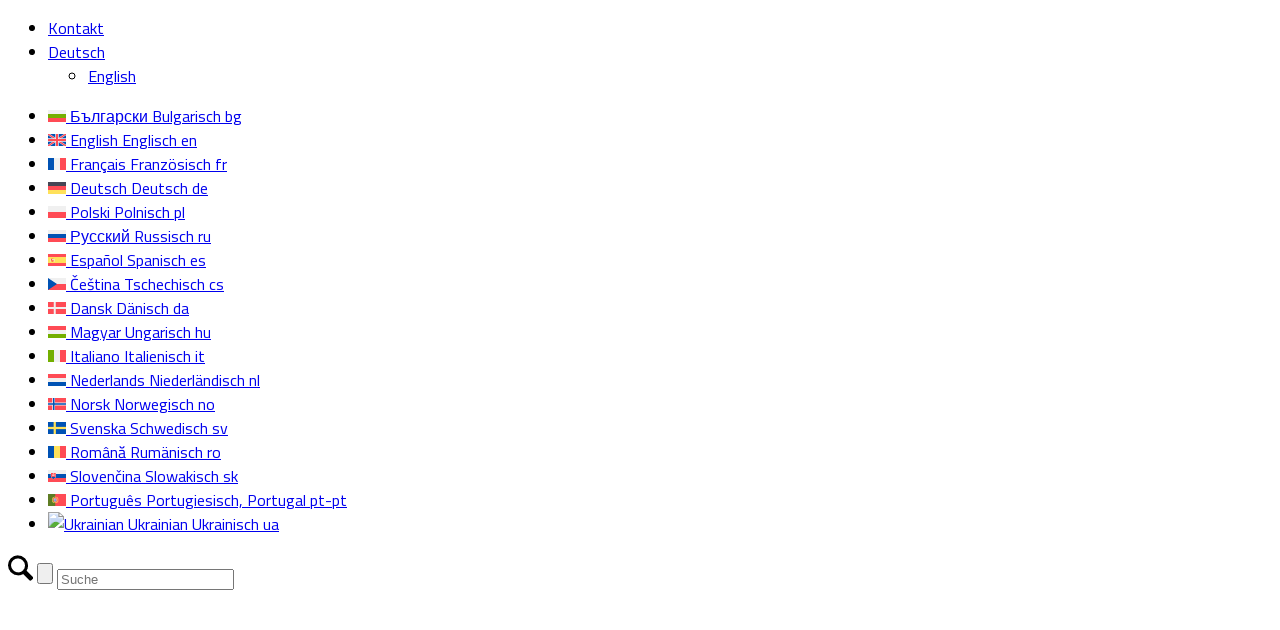

--- FILE ---
content_type: text/html; charset=UTF-8
request_url: https://www.amiblu.com/de/amiblu-stream-magazin-dezember-2022/
body_size: 22338
content:
<!DOCTYPE html><html lang="de-DE" class="html_stretched responsive av-preloader-disabled av-default-lightbox  html_header_top html_logo_left html_main_nav_header html_menu_right html_custom html_header_sticky html_header_shrinking_disabled html_header_topbar_active html_mobile_menu_phone html_header_searchicon_disabled html_content_align_center html_header_unstick_top html_header_stretch_disabled html_av-submenu-hidden html_av-submenu-display-click html_av-overlay-side html_av-overlay-side-classic html_av-submenu-clone html_entry_id_54891 av-cookies-no-cookie-consent av-no-preview html_text_menu_active "><head><meta charset="UTF-8" /><style>/* latin-ext */
@font-face {
  font-family: 'Titillium Web';
  font-style: normal;
  font-weight: 300;
  src: url('https://www.amiblu.com/fonts/NaPDcZTIAOhVxoMyOr9n_E7ffGjEGIVzY5abuWIGxA.woff2') format('woff2');
}
/* latin */
@font-face {
  font-family: 'Titillium Web';
  font-style: normal;
  font-weight: 300;
  src: url('https://www.amiblu.com/fonts/NaPDcZTIAOhVxoMyOr9n_E7ffGjEGItzY5abuWI.woff2') format('woff2');
}
/* latin-ext */
@font-face {
  font-family: 'Titillium Web';
  font-style: normal;
  font-weight: 400;
  src: url('https://www.amiblu.com/fonts/NaPecZTIAOhVxoMyOr9n_E7fdM3mDaZRbryhsA.woff2') format('woff2');
}
/* latin */
@font-face {
  font-family: 'Titillium Web';
  font-style: normal;
  font-weight: 400;
  src: url('https://www.amiblu.com/fonts/NaPecZTIAOhVxoMyOr9n_E7fdMPmDaZRbrw.woff2') format('woff2');
}
/* latin-ext */
@font-face {
  font-family: 'Titillium Web';
  font-style: normal;
  font-weight: 600;
  src: url('https://www.amiblu.com/fonts/NaPDcZTIAOhVxoMyOr9n_E7ffBzCGIVzY5abuWIGxA.woff2') format('woff2');
}
/* latin */
@font-face {
  font-family: 'Titillium Web';
  font-style: normal;
  font-weight: 600;
  src: url('https://www.amiblu.com/fonts/NaPDcZTIAOhVxoMyOr9n_E7ffBzCGItzY5abuWI.woff2') format('woff2');
}
/* latin-ext */
@font-face {
  font-family: 'Titillium Web';
  font-style: normal;
  font-weight: 700;
  src: url('https://www.amiblu.com/fonts/NaPDcZTIAOhVxoMyOr9n_E7ffHjDGIVzY5abuWIGxA.woff2') format('woff2');
}
/* latin */
@font-face {
  font-family: 'Titillium Web';
  font-style: normal;
  font-weight: 700;
  src: url('https://www.amiblu.com/fonts/NaPDcZTIAOhVxoMyOr9n_E7ffHjDGItzY5abuWI.woff2') format('woff2');
}

body{ font-family:"Titillium Web", arial, sans-serif !important;}
	h1{ font-family:"Titillium Web", arial, sans-serif !important;}
	h2{ font-family:"Titillium Web", arial, sans-serif !important;}
	h3{ font-family:"Titillium Web", arial, sans-serif !important;}
	h4{ font-family:"Titillium Web", arial, sans-serif !important;}
	h5{ font-family:"Titillium Web", arial, sans-serif !important;}
	h6{ font-family:"Titillium Web", arial, sans-serif !important;}
	blockquote{ font-family:"Titillium Web", arial, sans-serif !important;}
	p{ font-family:"Titillium Web", arial, sans-serif !important;}
	li{ font-family:"Titillium Web", arial, sans-serif !important;}</style><meta name="facebook-domain-verification" content="qzmm6nizvgzf5ykien36ekx9xlfq5u" /><meta name="viewport" content="width=device-width, initial-scale=1, maximum-scale=1"><link rel="manifest" href="/superpwa-manifest.json"><link rel="prefetch" href="/superpwa-manifest.json"><meta name="theme-color" content="#D5E0EB"><meta name='robots' content='index, follow, max-image-preview:large, max-snippet:-1, max-video-preview:-1' /><title>Amiblu Stream Magazin Dezember 2022</title><meta name="description" content="Das &quot;grünste&quot; Rohr ist das, das Sie nicht ersetzen müssen: Erfahren Sie im brandneuen Stream Magazin, wie wir bei Amiblu unsere Zukunft gestalten." /><link rel="canonical" href="https://www.amiblu.com/de/amiblu-stream-magazin-dezember-2022/" /><meta property="og:locale" content="de_DE" /><meta property="og:type" content="article" /><meta property="og:title" content="Amiblu Stream Magazin Dezember 2022" /><meta property="og:description" content="Das &quot;grünste&quot; Rohr ist das, das Sie nicht ersetzen müssen: Erfahren Sie im brandneuen Stream Magazin, wie wir bei Amiblu unsere Zukunft gestalten." /><meta property="og:url" content="https://www.amiblu.com/de/amiblu-stream-magazin-dezember-2022/" /><meta property="og:site_name" content="Amiblu" /><meta property="article:publisher" content="https://www.facebook.com/amiblupipes" /><meta property="article:published_time" content="2023-01-12T08:21:11+00:00" /><meta property="article:modified_time" content="2023-05-11T07:53:58+00:00" /><meta property="og:image" content="https://www.amiblu.com/wp-content/uploads/Amiblu-Stream-Magazine-news-2023-DE.jpg" /><meta property="og:image:width" content="800" /><meta property="og:image:height" content="500" /><meta property="og:image:type" content="image/jpeg" /><meta name="author" content="Sabrina Waldner" /><meta name="twitter:card" content="summary_large_image" /><meta name="twitter:label1" content="Verfasst von" /><meta name="twitter:data1" content="Sabrina Waldner" /><meta name="twitter:label2" content="Geschätzte Lesezeit" /><meta name="twitter:data2" content="2 Minuten" /> <script type="application/ld+json" class="yoast-schema-graph">{"@context":"https://schema.org","@graph":[{"@type":"Article","@id":"https://www.amiblu.com/de/amiblu-stream-magazin-dezember-2022/#article","isPartOf":{"@id":"https://www.amiblu.com/de/amiblu-stream-magazin-dezember-2022/"},"author":{"name":"Sabrina Waldner","@id":"https://www.amiblu.com/de/#/schema/person/66d4fe66582f5e08feb0c6d94831bea0"},"headline":"Amiblu Stream Magazin Dezember 2022","datePublished":"2023-01-12T08:21:11+00:00","dateModified":"2023-05-11T07:53:58+00:00","mainEntityOfPage":{"@id":"https://www.amiblu.com/de/amiblu-stream-magazin-dezember-2022/"},"wordCount":718,"publisher":{"@id":"https://www.amiblu.com/de/#organization"},"image":{"@id":"https://www.amiblu.com/de/amiblu-stream-magazin-dezember-2022/#primaryimage"},"thumbnailUrl":"https://www.amiblu.com/wp-content/uploads/Amiblu-Stream-Magazine-news-2023-DE.jpg","articleSection":["News"],"inLanguage":"de"},{"@type":"WebPage","@id":"https://www.amiblu.com/de/amiblu-stream-magazin-dezember-2022/","url":"https://www.amiblu.com/de/amiblu-stream-magazin-dezember-2022/","name":"Amiblu Stream Magazin Dezember 2022","isPartOf":{"@id":"https://www.amiblu.com/de/#website"},"primaryImageOfPage":{"@id":"https://www.amiblu.com/de/amiblu-stream-magazin-dezember-2022/#primaryimage"},"image":{"@id":"https://www.amiblu.com/de/amiblu-stream-magazin-dezember-2022/#primaryimage"},"thumbnailUrl":"https://www.amiblu.com/wp-content/uploads/Amiblu-Stream-Magazine-news-2023-DE.jpg","datePublished":"2023-01-12T08:21:11+00:00","dateModified":"2023-05-11T07:53:58+00:00","description":"Das \"grünste\" Rohr ist das, das Sie nicht ersetzen müssen: Erfahren Sie im brandneuen Stream Magazin, wie wir bei Amiblu unsere Zukunft gestalten.","inLanguage":"de","potentialAction":[{"@type":"ReadAction","target":["https://www.amiblu.com/de/amiblu-stream-magazin-dezember-2022/"]}]},{"@type":"ImageObject","inLanguage":"de","@id":"https://www.amiblu.com/de/amiblu-stream-magazin-dezember-2022/#primaryimage","url":"https://www.amiblu.com/wp-content/uploads/Amiblu-Stream-Magazine-news-2023-DE.jpg","contentUrl":"https://www.amiblu.com/wp-content/uploads/Amiblu-Stream-Magazine-news-2023-DE.jpg","width":800,"height":500,"caption":"Titelblatt-Stream-2023"},{"@type":"WebSite","@id":"https://www.amiblu.com/de/#website","url":"https://www.amiblu.com/de/","name":"Amiblu","description":"GFK-Rohrsysteme für Generationen","publisher":{"@id":"https://www.amiblu.com/de/#organization"},"potentialAction":[{"@type":"SearchAction","target":{"@type":"EntryPoint","urlTemplate":"https://www.amiblu.com/de/?s={search_term_string}"},"query-input":{"@type":"PropertyValueSpecification","valueRequired":true,"valueName":"search_term_string"}}],"inLanguage":"de"},{"@type":"Organization","@id":"https://www.amiblu.com/de/#organization","name":"Amiblu Group","url":"https://www.amiblu.com/de/","logo":{"@type":"ImageObject","inLanguage":"de","@id":"https://www.amiblu.com/de/#/schema/logo/image/","url":"https://www.amiblu.com/wp-content/uploads/2021/01/Amiblu-logo-website-1.png","contentUrl":"https://www.amiblu.com/wp-content/uploads/2021/01/Amiblu-logo-website-1.png","width":201,"height":38,"caption":"Amiblu Group"},"image":{"@id":"https://www.amiblu.com/de/#/schema/logo/image/"},"sameAs":["https://www.facebook.com/amiblupipes","https://www.youtube.com/c/Amiblu","https://de.wikipedia.org/wiki/Amiblu","https://www.linkedin.com/company/amiblupipes/"]},{"@type":"Person","@id":"https://www.amiblu.com/de/#/schema/person/66d4fe66582f5e08feb0c6d94831bea0","name":"Sabrina Waldner","image":{"@type":"ImageObject","inLanguage":"de","@id":"https://www.amiblu.com/de/#/schema/person/image/","url":"https://secure.gravatar.com/avatar/13cdbddc478ca35f68d646e8ab726e9621b98a13bfedaa60f87ca493f92dca34?s=96&d=mm&r=g","contentUrl":"https://secure.gravatar.com/avatar/13cdbddc478ca35f68d646e8ab726e9621b98a13bfedaa60f87ca493f92dca34?s=96&d=mm&r=g","caption":"Sabrina Waldner"}}]}</script> <link rel="alternate" type="application/rss+xml" title="Amiblu &raquo; Feed" href="https://www.amiblu.com/de/feed/" /><link rel="alternate" title="oEmbed (JSON)" type="application/json+oembed" href="https://www.amiblu.com/de/wp-json/oembed/1.0/embed?url=https%3A%2F%2Fwww.amiblu.com%2Fde%2Famiblu-stream-magazin-dezember-2022%2F" /><link rel="alternate" title="oEmbed (XML)" type="text/xml+oembed" href="https://www.amiblu.com/de/wp-json/oembed/1.0/embed?url=https%3A%2F%2Fwww.amiblu.com%2Fde%2Famiblu-stream-magazin-dezember-2022%2F&#038;format=xml" /><style id='wp-img-auto-sizes-contain-inline-css' type='text/css'>img:is([sizes=auto i],[sizes^="auto," i]){contain-intrinsic-size:3000px 1500px}
/*# sourceURL=wp-img-auto-sizes-contain-inline-css */</style><link rel='stylesheet' id='fitting-css' href='https://www.amiblu.com/wp-content/cache/autoptimize/css/autoptimize_single_9f3f9dd766a4b162e6e067dc2e82fd71.css?ver=1.311' type='text/css' media='all' /><link rel='stylesheet' id='reference-css' href='https://www.amiblu.com/wp-content/cache/autoptimize/css/autoptimize_single_d5c664f7a67098c68bc431b007d87b49.css?ver=1.234' type='text/css' media='all' /><link rel='stylesheet' id='avia-grid-css' href='https://www.amiblu.com/wp-content/cache/autoptimize/css/autoptimize_single_c923986f264dfaa53264fe9f68f83beb.css?ver=7.1' type='text/css' media='all' /><link rel='stylesheet' id='avia-base-css' href='https://www.amiblu.com/wp-content/cache/autoptimize/css/autoptimize_single_84324b063f3ddeedd64b466ef427dd66.css?ver=7.1' type='text/css' media='all' /><link rel='stylesheet' id='avia-layout-css' href='https://www.amiblu.com/wp-content/cache/autoptimize/css/autoptimize_single_9859090fb82c1952b0bfc1551fbed800.css?ver=7.1' type='text/css' media='all' /><link rel='stylesheet' id='avia-module-team-css' href='https://www.amiblu.com/wp-content/cache/autoptimize/css/autoptimize_single_24fca79a58daa3665d68b8ae7fa4f6c4.css?ver=6.9' type='text/css' media='all' /><link rel='stylesheet' id='avia-module-blog-css' href='https://www.amiblu.com/wp-content/cache/autoptimize/css/autoptimize_single_7728cf84642e4e7a6a35801ffd80fc86.css?ver=7.1' type='text/css' media='all' /><link rel='stylesheet' id='avia-module-postslider-css' href='https://www.amiblu.com/wp-content/cache/autoptimize/css/autoptimize_single_e2099bfcea47971bb4c7f9d3b9565a5d.css?ver=7.1' type='text/css' media='all' /><link rel='stylesheet' id='avia-module-button-css' href='https://www.amiblu.com/wp-content/cache/autoptimize/css/autoptimize_single_ed736577f2fded81dfdb97d9a18ed401.css?ver=7.1' type='text/css' media='all' /><link rel='stylesheet' id='avia-module-comments-css' href='https://www.amiblu.com/wp-content/cache/autoptimize/css/autoptimize_single_5bbf3ee9aaed957bec384aa668f1c0b5.css?ver=7.1' type='text/css' media='all' /><link rel='stylesheet' id='avia-module-slideshow-css' href='https://www.amiblu.com/wp-content/cache/autoptimize/css/autoptimize_single_1550270bc4b280b733dc705d223f895e.css?ver=7.1' type='text/css' media='all' /><link rel='stylesheet' id='avia-module-gallery-css' href='https://www.amiblu.com/wp-content/cache/autoptimize/css/autoptimize_single_d832ed9e1c8863ab85a486b34868bfd2.css?ver=7.1' type='text/css' media='all' /><link rel='stylesheet' id='avia-module-gallery-hor-css' href='https://www.amiblu.com/wp-content/cache/autoptimize/css/autoptimize_single_eb9a19c1a418ccf21355fb6191f802fb.css?ver=7.1' type='text/css' media='all' /><link rel='stylesheet' id='avia-module-gridrow-css' href='https://www.amiblu.com/wp-content/cache/autoptimize/css/autoptimize_single_a03e4b1b9f553c55e4a813740b3eb1ba.css?ver=7.1' type='text/css' media='all' /><link rel='stylesheet' id='avia-module-heading-css' href='https://www.amiblu.com/wp-content/cache/autoptimize/css/autoptimize_single_dd4f3732261a802523f21ad98528b87c.css?ver=7.1' type='text/css' media='all' /><link rel='stylesheet' id='avia-module-hr-css' href='https://www.amiblu.com/wp-content/cache/autoptimize/css/autoptimize_single_fb207c527718b44b4ddc0afa9569a47f.css?ver=7.1' type='text/css' media='all' /><link rel='stylesheet' id='avia-module-icon-css' href='https://www.amiblu.com/wp-content/cache/autoptimize/css/autoptimize_single_59d2f3dc7c9f3b987918f6432bf4d1b2.css?ver=7.1' type='text/css' media='all' /><link rel='stylesheet' id='avia-module-icongrid-css' href='https://www.amiblu.com/wp-content/cache/autoptimize/css/autoptimize_single_e5b250e30a037b12129c8119bcafc490.css?ver=7.1' type='text/css' media='all' /><link rel='stylesheet' id='avia-module-image-css' href='https://www.amiblu.com/wp-content/cache/autoptimize/css/autoptimize_single_0f8067588d3b455c40342236d81fb7ca.css?ver=7.1' type='text/css' media='all' /><link rel='stylesheet' id='avia-module-slideshow-contentpartner-css' href='https://www.amiblu.com/wp-content/cache/autoptimize/css/autoptimize_single_2cf3aea4cab15ad98dcfce859470c189.css?ver=7.1' type='text/css' media='all' /><link rel='stylesheet' id='avia-module-contact-css' href='https://www.amiblu.com/wp-content/cache/autoptimize/css/autoptimize_single_a9f40e3b207f53ed167783f87e6f7088.css?ver=7.1' type='text/css' media='all' /><link rel='stylesheet' id='avia-module-slideshow-fullsize-css' href='https://www.amiblu.com/wp-content/cache/autoptimize/css/autoptimize_single_e86ae087305d22072d5680fda3603297.css?ver=7.1' type='text/css' media='all' /><link rel='stylesheet' id='avia-module-social-css' href='https://www.amiblu.com/wp-content/cache/autoptimize/css/autoptimize_single_f3b377ca61f3bed8f753fc5d2cc7cb2a.css?ver=7.1' type='text/css' media='all' /><link rel='stylesheet' id='avia-module-tabsection-css' href='https://www.amiblu.com/wp-content/cache/autoptimize/css/autoptimize_single_db8151f5808416a1b3af45b5e764d28e.css?ver=7.1' type='text/css' media='all' /><link rel='stylesheet' id='avia-module-table-css' href='https://www.amiblu.com/wp-content/cache/autoptimize/css/autoptimize_single_f96b84036700e9e4d13a83c603fb9c2a.css?ver=7.1' type='text/css' media='all' /><link rel='stylesheet' id='avia-module-tabs-css' href='https://www.amiblu.com/wp-content/cache/autoptimize/css/autoptimize_single_325f8fe186bc1921a8eb85235049a55c.css?ver=7.1' type='text/css' media='all' /><link rel='stylesheet' id='avia-module-testimonials-css' href='https://www.amiblu.com/wp-content/cache/autoptimize/css/autoptimize_single_40cab32836652f1f59eb1544e038774a.css?ver=7.1' type='text/css' media='all' /><link rel='stylesheet' id='avia-module-timeline-css' href='https://www.amiblu.com/wp-content/cache/autoptimize/css/autoptimize_single_32e81f734004dae62a8e2302c750e3df.css?ver=7.1' type='text/css' media='all' /><link rel='stylesheet' id='avia-module-toggles-css' href='https://www.amiblu.com/wp-content/cache/autoptimize/css/autoptimize_single_60f474c88995d73274e9b03475058369.css?ver=7.1' type='text/css' media='all' /><link rel='stylesheet' id='avia-module-video-css' href='https://www.amiblu.com/wp-content/cache/autoptimize/css/autoptimize_single_4029f35be23eb9b06ae9d80d9281e374.css?ver=7.1' type='text/css' media='all' /><link rel='stylesheet' id='wp-block-library-css' href='https://www.amiblu.com/wp-includes/css/dist/block-library/style.min.css?ver=6.9' type='text/css' media='all' /><style id='global-styles-inline-css' type='text/css'>:root{--wp--preset--aspect-ratio--square: 1;--wp--preset--aspect-ratio--4-3: 4/3;--wp--preset--aspect-ratio--3-4: 3/4;--wp--preset--aspect-ratio--3-2: 3/2;--wp--preset--aspect-ratio--2-3: 2/3;--wp--preset--aspect-ratio--16-9: 16/9;--wp--preset--aspect-ratio--9-16: 9/16;--wp--preset--color--black: #000000;--wp--preset--color--cyan-bluish-gray: #abb8c3;--wp--preset--color--white: #ffffff;--wp--preset--color--pale-pink: #f78da7;--wp--preset--color--vivid-red: #cf2e2e;--wp--preset--color--luminous-vivid-orange: #ff6900;--wp--preset--color--luminous-vivid-amber: #fcb900;--wp--preset--color--light-green-cyan: #7bdcb5;--wp--preset--color--vivid-green-cyan: #00d084;--wp--preset--color--pale-cyan-blue: #8ed1fc;--wp--preset--color--vivid-cyan-blue: #0693e3;--wp--preset--color--vivid-purple: #9b51e0;--wp--preset--color--metallic-red: #b02b2c;--wp--preset--color--maximum-yellow-red: #edae44;--wp--preset--color--yellow-sun: #eeee22;--wp--preset--color--palm-leaf: #83a846;--wp--preset--color--aero: #7bb0e7;--wp--preset--color--old-lavender: #745f7e;--wp--preset--color--steel-teal: #5f8789;--wp--preset--color--raspberry-pink: #d65799;--wp--preset--color--medium-turquoise: #4ecac2;--wp--preset--gradient--vivid-cyan-blue-to-vivid-purple: linear-gradient(135deg,rgb(6,147,227) 0%,rgb(155,81,224) 100%);--wp--preset--gradient--light-green-cyan-to-vivid-green-cyan: linear-gradient(135deg,rgb(122,220,180) 0%,rgb(0,208,130) 100%);--wp--preset--gradient--luminous-vivid-amber-to-luminous-vivid-orange: linear-gradient(135deg,rgb(252,185,0) 0%,rgb(255,105,0) 100%);--wp--preset--gradient--luminous-vivid-orange-to-vivid-red: linear-gradient(135deg,rgb(255,105,0) 0%,rgb(207,46,46) 100%);--wp--preset--gradient--very-light-gray-to-cyan-bluish-gray: linear-gradient(135deg,rgb(238,238,238) 0%,rgb(169,184,195) 100%);--wp--preset--gradient--cool-to-warm-spectrum: linear-gradient(135deg,rgb(74,234,220) 0%,rgb(151,120,209) 20%,rgb(207,42,186) 40%,rgb(238,44,130) 60%,rgb(251,105,98) 80%,rgb(254,248,76) 100%);--wp--preset--gradient--blush-light-purple: linear-gradient(135deg,rgb(255,206,236) 0%,rgb(152,150,240) 100%);--wp--preset--gradient--blush-bordeaux: linear-gradient(135deg,rgb(254,205,165) 0%,rgb(254,45,45) 50%,rgb(107,0,62) 100%);--wp--preset--gradient--luminous-dusk: linear-gradient(135deg,rgb(255,203,112) 0%,rgb(199,81,192) 50%,rgb(65,88,208) 100%);--wp--preset--gradient--pale-ocean: linear-gradient(135deg,rgb(255,245,203) 0%,rgb(182,227,212) 50%,rgb(51,167,181) 100%);--wp--preset--gradient--electric-grass: linear-gradient(135deg,rgb(202,248,128) 0%,rgb(113,206,126) 100%);--wp--preset--gradient--midnight: linear-gradient(135deg,rgb(2,3,129) 0%,rgb(40,116,252) 100%);--wp--preset--font-size--small: 1rem;--wp--preset--font-size--medium: 1.125rem;--wp--preset--font-size--large: 1.75rem;--wp--preset--font-size--x-large: clamp(1.75rem, 3vw, 2.25rem);--wp--preset--spacing--20: 0.44rem;--wp--preset--spacing--30: 0.67rem;--wp--preset--spacing--40: 1rem;--wp--preset--spacing--50: 1.5rem;--wp--preset--spacing--60: 2.25rem;--wp--preset--spacing--70: 3.38rem;--wp--preset--spacing--80: 5.06rem;--wp--preset--shadow--natural: 6px 6px 9px rgba(0, 0, 0, 0.2);--wp--preset--shadow--deep: 12px 12px 50px rgba(0, 0, 0, 0.4);--wp--preset--shadow--sharp: 6px 6px 0px rgba(0, 0, 0, 0.2);--wp--preset--shadow--outlined: 6px 6px 0px -3px rgb(255, 255, 255), 6px 6px rgb(0, 0, 0);--wp--preset--shadow--crisp: 6px 6px 0px rgb(0, 0, 0);}:root { --wp--style--global--content-size: 800px;--wp--style--global--wide-size: 1130px; }:where(body) { margin: 0; }.wp-site-blocks > .alignleft { float: left; margin-right: 2em; }.wp-site-blocks > .alignright { float: right; margin-left: 2em; }.wp-site-blocks > .aligncenter { justify-content: center; margin-left: auto; margin-right: auto; }:where(.is-layout-flex){gap: 0.5em;}:where(.is-layout-grid){gap: 0.5em;}.is-layout-flow > .alignleft{float: left;margin-inline-start: 0;margin-inline-end: 2em;}.is-layout-flow > .alignright{float: right;margin-inline-start: 2em;margin-inline-end: 0;}.is-layout-flow > .aligncenter{margin-left: auto !important;margin-right: auto !important;}.is-layout-constrained > .alignleft{float: left;margin-inline-start: 0;margin-inline-end: 2em;}.is-layout-constrained > .alignright{float: right;margin-inline-start: 2em;margin-inline-end: 0;}.is-layout-constrained > .aligncenter{margin-left: auto !important;margin-right: auto !important;}.is-layout-constrained > :where(:not(.alignleft):not(.alignright):not(.alignfull)){max-width: var(--wp--style--global--content-size);margin-left: auto !important;margin-right: auto !important;}.is-layout-constrained > .alignwide{max-width: var(--wp--style--global--wide-size);}body .is-layout-flex{display: flex;}.is-layout-flex{flex-wrap: wrap;align-items: center;}.is-layout-flex > :is(*, div){margin: 0;}body .is-layout-grid{display: grid;}.is-layout-grid > :is(*, div){margin: 0;}body{padding-top: 0px;padding-right: 0px;padding-bottom: 0px;padding-left: 0px;}a:where(:not(.wp-element-button)){text-decoration: underline;}:root :where(.wp-element-button, .wp-block-button__link){background-color: #32373c;border-width: 0;color: #fff;font-family: inherit;font-size: inherit;font-style: inherit;font-weight: inherit;letter-spacing: inherit;line-height: inherit;padding-top: calc(0.667em + 2px);padding-right: calc(1.333em + 2px);padding-bottom: calc(0.667em + 2px);padding-left: calc(1.333em + 2px);text-decoration: none;text-transform: inherit;}.has-black-color{color: var(--wp--preset--color--black) !important;}.has-cyan-bluish-gray-color{color: var(--wp--preset--color--cyan-bluish-gray) !important;}.has-white-color{color: var(--wp--preset--color--white) !important;}.has-pale-pink-color{color: var(--wp--preset--color--pale-pink) !important;}.has-vivid-red-color{color: var(--wp--preset--color--vivid-red) !important;}.has-luminous-vivid-orange-color{color: var(--wp--preset--color--luminous-vivid-orange) !important;}.has-luminous-vivid-amber-color{color: var(--wp--preset--color--luminous-vivid-amber) !important;}.has-light-green-cyan-color{color: var(--wp--preset--color--light-green-cyan) !important;}.has-vivid-green-cyan-color{color: var(--wp--preset--color--vivid-green-cyan) !important;}.has-pale-cyan-blue-color{color: var(--wp--preset--color--pale-cyan-blue) !important;}.has-vivid-cyan-blue-color{color: var(--wp--preset--color--vivid-cyan-blue) !important;}.has-vivid-purple-color{color: var(--wp--preset--color--vivid-purple) !important;}.has-metallic-red-color{color: var(--wp--preset--color--metallic-red) !important;}.has-maximum-yellow-red-color{color: var(--wp--preset--color--maximum-yellow-red) !important;}.has-yellow-sun-color{color: var(--wp--preset--color--yellow-sun) !important;}.has-palm-leaf-color{color: var(--wp--preset--color--palm-leaf) !important;}.has-aero-color{color: var(--wp--preset--color--aero) !important;}.has-old-lavender-color{color: var(--wp--preset--color--old-lavender) !important;}.has-steel-teal-color{color: var(--wp--preset--color--steel-teal) !important;}.has-raspberry-pink-color{color: var(--wp--preset--color--raspberry-pink) !important;}.has-medium-turquoise-color{color: var(--wp--preset--color--medium-turquoise) !important;}.has-black-background-color{background-color: var(--wp--preset--color--black) !important;}.has-cyan-bluish-gray-background-color{background-color: var(--wp--preset--color--cyan-bluish-gray) !important;}.has-white-background-color{background-color: var(--wp--preset--color--white) !important;}.has-pale-pink-background-color{background-color: var(--wp--preset--color--pale-pink) !important;}.has-vivid-red-background-color{background-color: var(--wp--preset--color--vivid-red) !important;}.has-luminous-vivid-orange-background-color{background-color: var(--wp--preset--color--luminous-vivid-orange) !important;}.has-luminous-vivid-amber-background-color{background-color: var(--wp--preset--color--luminous-vivid-amber) !important;}.has-light-green-cyan-background-color{background-color: var(--wp--preset--color--light-green-cyan) !important;}.has-vivid-green-cyan-background-color{background-color: var(--wp--preset--color--vivid-green-cyan) !important;}.has-pale-cyan-blue-background-color{background-color: var(--wp--preset--color--pale-cyan-blue) !important;}.has-vivid-cyan-blue-background-color{background-color: var(--wp--preset--color--vivid-cyan-blue) !important;}.has-vivid-purple-background-color{background-color: var(--wp--preset--color--vivid-purple) !important;}.has-metallic-red-background-color{background-color: var(--wp--preset--color--metallic-red) !important;}.has-maximum-yellow-red-background-color{background-color: var(--wp--preset--color--maximum-yellow-red) !important;}.has-yellow-sun-background-color{background-color: var(--wp--preset--color--yellow-sun) !important;}.has-palm-leaf-background-color{background-color: var(--wp--preset--color--palm-leaf) !important;}.has-aero-background-color{background-color: var(--wp--preset--color--aero) !important;}.has-old-lavender-background-color{background-color: var(--wp--preset--color--old-lavender) !important;}.has-steel-teal-background-color{background-color: var(--wp--preset--color--steel-teal) !important;}.has-raspberry-pink-background-color{background-color: var(--wp--preset--color--raspberry-pink) !important;}.has-medium-turquoise-background-color{background-color: var(--wp--preset--color--medium-turquoise) !important;}.has-black-border-color{border-color: var(--wp--preset--color--black) !important;}.has-cyan-bluish-gray-border-color{border-color: var(--wp--preset--color--cyan-bluish-gray) !important;}.has-white-border-color{border-color: var(--wp--preset--color--white) !important;}.has-pale-pink-border-color{border-color: var(--wp--preset--color--pale-pink) !important;}.has-vivid-red-border-color{border-color: var(--wp--preset--color--vivid-red) !important;}.has-luminous-vivid-orange-border-color{border-color: var(--wp--preset--color--luminous-vivid-orange) !important;}.has-luminous-vivid-amber-border-color{border-color: var(--wp--preset--color--luminous-vivid-amber) !important;}.has-light-green-cyan-border-color{border-color: var(--wp--preset--color--light-green-cyan) !important;}.has-vivid-green-cyan-border-color{border-color: var(--wp--preset--color--vivid-green-cyan) !important;}.has-pale-cyan-blue-border-color{border-color: var(--wp--preset--color--pale-cyan-blue) !important;}.has-vivid-cyan-blue-border-color{border-color: var(--wp--preset--color--vivid-cyan-blue) !important;}.has-vivid-purple-border-color{border-color: var(--wp--preset--color--vivid-purple) !important;}.has-metallic-red-border-color{border-color: var(--wp--preset--color--metallic-red) !important;}.has-maximum-yellow-red-border-color{border-color: var(--wp--preset--color--maximum-yellow-red) !important;}.has-yellow-sun-border-color{border-color: var(--wp--preset--color--yellow-sun) !important;}.has-palm-leaf-border-color{border-color: var(--wp--preset--color--palm-leaf) !important;}.has-aero-border-color{border-color: var(--wp--preset--color--aero) !important;}.has-old-lavender-border-color{border-color: var(--wp--preset--color--old-lavender) !important;}.has-steel-teal-border-color{border-color: var(--wp--preset--color--steel-teal) !important;}.has-raspberry-pink-border-color{border-color: var(--wp--preset--color--raspberry-pink) !important;}.has-medium-turquoise-border-color{border-color: var(--wp--preset--color--medium-turquoise) !important;}.has-vivid-cyan-blue-to-vivid-purple-gradient-background{background: var(--wp--preset--gradient--vivid-cyan-blue-to-vivid-purple) !important;}.has-light-green-cyan-to-vivid-green-cyan-gradient-background{background: var(--wp--preset--gradient--light-green-cyan-to-vivid-green-cyan) !important;}.has-luminous-vivid-amber-to-luminous-vivid-orange-gradient-background{background: var(--wp--preset--gradient--luminous-vivid-amber-to-luminous-vivid-orange) !important;}.has-luminous-vivid-orange-to-vivid-red-gradient-background{background: var(--wp--preset--gradient--luminous-vivid-orange-to-vivid-red) !important;}.has-very-light-gray-to-cyan-bluish-gray-gradient-background{background: var(--wp--preset--gradient--very-light-gray-to-cyan-bluish-gray) !important;}.has-cool-to-warm-spectrum-gradient-background{background: var(--wp--preset--gradient--cool-to-warm-spectrum) !important;}.has-blush-light-purple-gradient-background{background: var(--wp--preset--gradient--blush-light-purple) !important;}.has-blush-bordeaux-gradient-background{background: var(--wp--preset--gradient--blush-bordeaux) !important;}.has-luminous-dusk-gradient-background{background: var(--wp--preset--gradient--luminous-dusk) !important;}.has-pale-ocean-gradient-background{background: var(--wp--preset--gradient--pale-ocean) !important;}.has-electric-grass-gradient-background{background: var(--wp--preset--gradient--electric-grass) !important;}.has-midnight-gradient-background{background: var(--wp--preset--gradient--midnight) !important;}.has-small-font-size{font-size: var(--wp--preset--font-size--small) !important;}.has-medium-font-size{font-size: var(--wp--preset--font-size--medium) !important;}.has-large-font-size{font-size: var(--wp--preset--font-size--large) !important;}.has-x-large-font-size{font-size: var(--wp--preset--font-size--x-large) !important;}
:where(.wp-block-post-template.is-layout-flex){gap: 1.25em;}:where(.wp-block-post-template.is-layout-grid){gap: 1.25em;}
:where(.wp-block-term-template.is-layout-flex){gap: 1.25em;}:where(.wp-block-term-template.is-layout-grid){gap: 1.25em;}
:where(.wp-block-columns.is-layout-flex){gap: 2em;}:where(.wp-block-columns.is-layout-grid){gap: 2em;}
:root :where(.wp-block-pullquote){font-size: 1.5em;line-height: 1.6;}
/*# sourceURL=global-styles-inline-css */</style><link rel='stylesheet' id='agile-store-locator-init-css' href='https://www.amiblu.com/wp-content/cache/autoptimize/css/autoptimize_single_494b1c0160bb778e077992ab5c9b929e.css?ver=1768776557' type='text/css' media='all' /><link rel='stylesheet' id='table-addons-for-elementor-css' href='https://www.amiblu.com/wp-content/cache/autoptimize/css/autoptimize_single_165542171d29c4b9202cf30c5a8896cb.css?ver=2.1.5' type='text/css' media='all' /><link rel='stylesheet' id='fontawesome-css-6-css' href='https://www.amiblu.com/wp-content/plugins/wp-font-awesome/font-awesome/css/fontawesome-all.min.css?ver=1.8.0' type='text/css' media='all' /><link rel='stylesheet' id='fontawesome-css-4-css' href='https://www.amiblu.com/wp-content/plugins/wp-font-awesome/font-awesome/css/v4-shims.min.css?ver=1.8.0' type='text/css' media='all' /><link rel='stylesheet' id='wpml-legacy-dropdown-0-css' href='https://www.amiblu.com/wp-content/plugins/sitepress-multilingual-cms/templates/language-switchers/legacy-dropdown/style.min.css?ver=1' type='text/css' media='all' /><style id='wpml-legacy-dropdown-0-inline-css' type='text/css'>.wpml-ls-statics-shortcode_actions, .wpml-ls-statics-shortcode_actions .wpml-ls-sub-menu, .wpml-ls-statics-shortcode_actions a {border-color:#EEEEEE;}.wpml-ls-statics-shortcode_actions a, .wpml-ls-statics-shortcode_actions .wpml-ls-sub-menu a, .wpml-ls-statics-shortcode_actions .wpml-ls-sub-menu a:link, .wpml-ls-statics-shortcode_actions li:not(.wpml-ls-current-language) .wpml-ls-link, .wpml-ls-statics-shortcode_actions li:not(.wpml-ls-current-language) .wpml-ls-link:link {color:#444444;background-color:#ffffff;}.wpml-ls-statics-shortcode_actions .wpml-ls-sub-menu a:hover,.wpml-ls-statics-shortcode_actions .wpml-ls-sub-menu a:focus, .wpml-ls-statics-shortcode_actions .wpml-ls-sub-menu a:link:hover, .wpml-ls-statics-shortcode_actions .wpml-ls-sub-menu a:link:focus {color:#000000;background-color:#eeeeee;}.wpml-ls-statics-shortcode_actions .wpml-ls-current-language > a {color:#444444;background-color:#ffffff;}.wpml-ls-statics-shortcode_actions .wpml-ls-current-language:hover>a, .wpml-ls-statics-shortcode_actions .wpml-ls-current-language>a:focus {color:#000000;background-color:#eeeeee;}
/*# sourceURL=wpml-legacy-dropdown-0-inline-css */</style><link rel='stylesheet' id='wpml-legacy-post-translations-0-css' href='https://www.amiblu.com/wp-content/plugins/sitepress-multilingual-cms/templates/language-switchers/legacy-post-translations/style.min.css?ver=1' type='text/css' media='all' /><link rel='stylesheet' id='wpml-menu-item-0-css' href='https://www.amiblu.com/wp-content/plugins/sitepress-multilingual-cms/templates/language-switchers/menu-item/style.min.css?ver=1' type='text/css' media='all' /><style id='wpml-menu-item-0-inline-css' type='text/css'>#lang_sel img, #lang_sel_list img, #lang_sel_footer img { display: inline; }
/*# sourceURL=wpml-menu-item-0-inline-css */</style><link rel='stylesheet' id='avia-scs-css' href='https://www.amiblu.com/wp-content/cache/autoptimize/css/autoptimize_single_0b8524c2316eed758ac28814c99caaa8.css?ver=7.1' type='text/css' media='all' /><link rel='stylesheet' id='avia-fold-unfold-css' href='https://www.amiblu.com/wp-content/cache/autoptimize/css/autoptimize_single_8d5e91a519eb626b9afc723d155fc111.css?ver=7.1' type='text/css' media='all' /><link rel='stylesheet' id='avia-popup-css-css' href='https://www.amiblu.com/wp-content/themes/enfold/js/aviapopup/magnific-popup.min.css?ver=7.1' type='text/css' media='screen' /><link rel='stylesheet' id='avia-lightbox-css' href='https://www.amiblu.com/wp-content/cache/autoptimize/css/autoptimize_single_64f3681107a2810a452747210c7df21a.css?ver=7.1' type='text/css' media='screen' /><link rel='stylesheet' id='avia-widget-css-css' href='https://www.amiblu.com/wp-content/cache/autoptimize/css/autoptimize_single_f5c3cb513289b0349974df92b6a7bd7a.css?ver=7.1' type='text/css' media='screen' /><link rel='stylesheet' id='avia-dynamic-css' href='https://www.amiblu.com/wp-content/cache/autoptimize/css/autoptimize_single_918400f0374bbca2d1393eb59d0c3c10.css?ver=690b33fa49f8f' type='text/css' media='all' /><link rel='stylesheet' id='avia-custom-css' href='https://www.amiblu.com/wp-content/themes/enfold/css/custom.css?ver=7.1' type='text/css' media='all' /><link rel='stylesheet' id='avia-style-css' href='https://www.amiblu.com/wp-content/cache/autoptimize/css/autoptimize_single_3b96865fb54c01365e5e742478119735.css?ver=7.1' type='text/css' media='all' /><link rel='stylesheet' id='avia-wpml-css' href='https://www.amiblu.com/wp-content/cache/autoptimize/css/autoptimize_single_7a39e11543d4da5f266f34d6e7723706.css?ver=7.1' type='text/css' media='all' /><link rel='stylesheet' id='avia-single-post-54891-css' href='https://www.amiblu.com/wp-content/cache/autoptimize/css/autoptimize_single_d31e300ff13dfb597d8318e6b6f88145.css?ver=ver-1768674968' type='text/css' media='all' /> <script type="text/javascript" src="https://www.amiblu.com/wp-includes/js/jquery/jquery.min.js?ver=3.7.1" id="jquery-core-js"></script> <script defer type="text/javascript" src="https://www.amiblu.com/wp-includes/js/jquery/jquery-migrate.min.js?ver=3.4.1" id="jquery-migrate-js"></script> <script defer type="text/javascript" src="https://www.amiblu.com/wp-content/plugins/sitepress-multilingual-cms/templates/language-switchers/legacy-dropdown/script.min.js?ver=1" id="wpml-legacy-dropdown-0-js"></script> <script defer type="text/javascript" src="https://www.amiblu.com/wp-content/cache/autoptimize/js/autoptimize_single_904b54f0ff6b75a381bcbb9bba841fe9.js" id="avia-head-scripts-js"></script> <link rel="https://api.w.org/" href="https://www.amiblu.com/de/wp-json/" /><link rel="alternate" title="JSON" type="application/json" href="https://www.amiblu.com/de/wp-json/wp/v2/posts/54891" /><link rel="EditURI" type="application/rsd+xml" title="RSD" href="https://www.amiblu.com/xmlrpc.php?rsd" /><meta name="generator" content="WordPress 6.9" /><link rel='shortlink' href='https://www.amiblu.com/de/?p=54891' /><meta name="generator" content="WPML ver:4.8.6 stt:7,9,12,37,1,4,3,23,27,38,40,41,44,45,10,2,50,66;" /><meta name="cdp-version" content="1.5.0" /><link rel="icon" href="/wp-content/uploads/2021/01/Amiblu_Favicon.png" type="image/png"> <!--[if lt IE 9]><script src="https://www.amiblu.com/wp-content/themes/enfold/js/html5shiv.js"></script><![endif]--><link rel="profile" href="https://gmpg.org/xfn/11" /><link rel="alternate" type="application/rss+xml" title="Amiblu RSS2 Feed" href="https://www.amiblu.com/de/feed/" /><link rel="pingback" href="https://www.amiblu.com/xmlrpc.php" /><style type='text/css' media='screen'>#top #header_main > .container, #top #header_main > .container .main_menu  .av-main-nav > li > a, #top #header_main #menu-item-shop .cart_dropdown_link{ height:60px; line-height: 60px; }
 .html_top_nav_header .av-logo-container{ height:60px;  }
 .html_header_top.html_header_sticky #top #wrap_all #main{ padding-top:90px; }</style><meta name="generator" content="Elementor 3.34.1; features: e_font_icon_svg, additional_custom_breakpoints; settings: css_print_method-external, google_font-enabled, font_display-swap"><style>.e-con.e-parent:nth-of-type(n+4):not(.e-lazyloaded):not(.e-no-lazyload),
				.e-con.e-parent:nth-of-type(n+4):not(.e-lazyloaded):not(.e-no-lazyload) * {
					background-image: none !important;
				}
				@media screen and (max-height: 1024px) {
					.e-con.e-parent:nth-of-type(n+3):not(.e-lazyloaded):not(.e-no-lazyload),
					.e-con.e-parent:nth-of-type(n+3):not(.e-lazyloaded):not(.e-no-lazyload) * {
						background-image: none !important;
					}
				}
				@media screen and (max-height: 640px) {
					.e-con.e-parent:nth-of-type(n+2):not(.e-lazyloaded):not(.e-no-lazyload),
					.e-con.e-parent:nth-of-type(n+2):not(.e-lazyloaded):not(.e-no-lazyload) * {
						background-image: none !important;
					}
				}</style> <script defer src="[data-uri]"></script> <style type="text/css" id="wp-custom-css">#asl-storelocator.asl-cont.asl-template-1 .asl-wrapper .sl-main-cont .asl-map .map-image .asl-map-canv .infoBox #style_0 .infowindowContent .asl-buttons .a-website {background-color: #ffffff !important;color: #002E5F !important;color: var(--sl-primary, #002E5F) !important;}

.elementor .elementor-element.elementor-widget-n-tabs:not(:has(>.elementor-widget-container))>.e-n-tabs>.e-n-tabs-heading .e-n-tab-title[aria-selected=true],.elementor .elementor-element.elementor-widget-n-tabs:not(:has(>.elementor-widget-container))>.e-n-tabs>.e-n-tabs-heading .e-n-tab-title[aria-selected=true]:hover,.elementor .elementor-element.elementor-widget-n-tabs:not(:has(>.elementor-widget-container))>.e-n-tabs[data-touch-mode=false]>.e-n-tabs-heading .e-n-tab-title[aria-selected=false]:hover{
	background: transparent;
}
.elementor-element .elementor-icon-list-item span a{
	display: inline;
}

.elementor-element.elementor-widget.elementor-widget-Table{
	overflow-x: scroll;
}</style> <script defer src="[data-uri]"></script> <style type="text/css">@font-face {font-family: 'entypo-fontello-enfold'; font-weight: normal; font-style: normal; font-display: auto;
		src: url('https://www.amiblu.com/wp-content/themes/enfold/config-templatebuilder/avia-template-builder/assets/fonts/entypo-fontello-enfold/entypo-fontello-enfold.woff2') format('woff2'),
		url('https://www.amiblu.com/wp-content/themes/enfold/config-templatebuilder/avia-template-builder/assets/fonts/entypo-fontello-enfold/entypo-fontello-enfold.woff') format('woff'),
		url('https://www.amiblu.com/wp-content/themes/enfold/config-templatebuilder/avia-template-builder/assets/fonts/entypo-fontello-enfold/entypo-fontello-enfold.ttf') format('truetype'),
		url('https://www.amiblu.com/wp-content/themes/enfold/config-templatebuilder/avia-template-builder/assets/fonts/entypo-fontello-enfold/entypo-fontello-enfold.svg#entypo-fontello-enfold') format('svg'),
		url('https://www.amiblu.com/wp-content/themes/enfold/config-templatebuilder/avia-template-builder/assets/fonts/entypo-fontello-enfold/entypo-fontello-enfold.eot'),
		url('https://www.amiblu.com/wp-content/themes/enfold/config-templatebuilder/avia-template-builder/assets/fonts/entypo-fontello-enfold/entypo-fontello-enfold.eot?#iefix') format('embedded-opentype');
		}

		#top .avia-font-entypo-fontello-enfold, body .avia-font-entypo-fontello-enfold, html body [data-av_iconfont='entypo-fontello-enfold']:before{ font-family: 'entypo-fontello-enfold'; }
		
		@font-face {font-family: 'entypo-fontello'; font-weight: normal; font-style: normal; font-display: auto;
		src: url('https://www.amiblu.com/wp-content/themes/enfold/config-templatebuilder/avia-template-builder/assets/fonts/entypo-fontello/entypo-fontello.woff2') format('woff2'),
		url('https://www.amiblu.com/wp-content/themes/enfold/config-templatebuilder/avia-template-builder/assets/fonts/entypo-fontello/entypo-fontello.woff') format('woff'),
		url('https://www.amiblu.com/wp-content/themes/enfold/config-templatebuilder/avia-template-builder/assets/fonts/entypo-fontello/entypo-fontello.ttf') format('truetype'),
		url('https://www.amiblu.com/wp-content/themes/enfold/config-templatebuilder/avia-template-builder/assets/fonts/entypo-fontello/entypo-fontello.svg#entypo-fontello') format('svg'),
		url('https://www.amiblu.com/wp-content/themes/enfold/config-templatebuilder/avia-template-builder/assets/fonts/entypo-fontello/entypo-fontello.eot'),
		url('https://www.amiblu.com/wp-content/themes/enfold/config-templatebuilder/avia-template-builder/assets/fonts/entypo-fontello/entypo-fontello.eot?#iefix') format('embedded-opentype');
		}

		#top .avia-font-entypo-fontello, body .avia-font-entypo-fontello, html body [data-av_iconfont='entypo-fontello']:before{ font-family: 'entypo-fontello'; }
		
		@font-face {font-family: 'amiblu-icons'; font-weight: normal; font-style: normal; font-display: auto;
		src: url('https://www.amiblu.com/wp-content/uploads/avia_fonts/amiblu-icons/amiblu-icons.woff2') format('woff2'),
		url('https://www.amiblu.com/wp-content/uploads/avia_fonts/amiblu-icons/amiblu-icons.woff') format('woff'),
		url('https://www.amiblu.com/wp-content/uploads/avia_fonts/amiblu-icons/amiblu-icons.ttf') format('truetype'),
		url('https://www.amiblu.com/wp-content/uploads/avia_fonts/amiblu-icons/amiblu-icons.svg#amiblu-icons') format('svg'),
		url('https://www.amiblu.com/wp-content/uploads/avia_fonts/amiblu-icons/amiblu-icons.eot'),
		url('https://www.amiblu.com/wp-content/uploads/avia_fonts/amiblu-icons/amiblu-icons.eot?#iefix') format('embedded-opentype');
		}

		#top .avia-font-amiblu-icons, body .avia-font-amiblu-icons, html body [data-av_iconfont='amiblu-icons']:before{ font-family: 'amiblu-icons'; }</style><style>#header_meta .sub_menu .menu-item-has-children::after {
	display: none;
}</style></head><body id="top" class="wp-singular post-template-default single single-post postid-54891 single-format-standard wp-custom-logo wp-theme-enfold wp-child-theme-amiblu  rtl_columns stretched no_sidebar_border post-type-post category-news-2 translation_priority-optional-de avia-responsive-images-support elementor-default elementor-kit-75131" itemscope="itemscope" itemtype="https://schema.org/WebPage" ><div id='wrap_all'><header id='header' class='all_colors header_color light_bg_color  av_header_top av_logo_left av_main_nav_header av_menu_right av_custom av_header_sticky av_header_shrinking_disabled av_header_stretch_disabled av_mobile_menu_phone av_header_searchicon_disabled av_header_unstick_top av_bottom_nav_disabled  av_header_border_disabled' aria-label="Header" data-av_shrink_factor='50' role="banner" itemscope="itemscope" itemtype="https://schema.org/WPHeader" ><div id='header_meta' class='container_wrap container_wrap_meta  av_secondary_right av_extra_header_active av_phone_active_left av_entry_id_54891'><div class='container'><nav class='sub_menu'  role="navigation" itemscope="itemscope" itemtype="https://schema.org/SiteNavigationElement" ><ul role="menu" class="menu" id="avia2-menu"><li role="menuitem" id="menu-item-41290" class="menu-item menu-item-type-post_type menu-item-object-page menu-item-41290"><a href="https://www.amiblu.com/de/kontakt/">Kontakt</a></li><li role="menuitem" id="menu-item-wpml-ls-3-de" class="menu-item-language menu-item-language-current menu-item wpml-ls-slot-3 wpml-ls-item wpml-ls-item-de wpml-ls-current-language wpml-ls-menu-item wpml-ls-last-item menu-item-type-wpml_ls_menu_item menu-item-object-wpml_ls_menu_item menu-item-has-children menu-item-wpml-ls-3-de"><a href="https://www.amiblu.com/de/amiblu-stream-magazin-dezember-2022/" role="menuitem"><span class="wpml-ls-native" lang="de">Deutsch</span></a><ul class="sub-menu"><li role="menuitem" id="menu-item-wpml-ls-3-en" class="menu-item-language menu-item wpml-ls-slot-3 wpml-ls-item wpml-ls-item-en wpml-ls-menu-item wpml-ls-first-item menu-item-type-wpml_ls_menu_item menu-item-object-wpml_ls_menu_item menu-item-wpml-ls-3-en"><a href="https://www.amiblu.com/amiblu-stream-magazine-november-2022/" title="Zu English wechseln" aria-label="Zu English wechseln" role="menuitem"><span class="wpml-ls-native" lang="en">English</span></a></li></ul></li></ul><ul class='avia_wpml_language_switch avia_wpml_language_switch_extra'><li class='language_bg '><a href='https://www.amiblu.com/bg/'> <span class='language_flag'><img title='Български' src='https://www.amiblu.com/wp-content/plugins/sitepress-multilingual-cms/res/flags/bg.svg' alt='Български' /></span> <span class='language_native'>Български</span> <span class='language_translated'>Bulgarisch</span> <span class='language_code'>bg</span></a></li><li class='language_en '><a href='https://www.amiblu.com/amiblu-stream-magazine-november-2022/'> <span class='language_flag'><img title='English' src='https://www.amiblu.com/wp-content/plugins/sitepress-multilingual-cms/res/flags/en.svg' alt='English' /></span> <span class='language_native'>English</span> <span class='language_translated'>Englisch</span> <span class='language_code'>en</span></a></li><li class='language_fr '><a href='https://www.amiblu.com/fr/'> <span class='language_flag'><img title='Français' src='https://www.amiblu.com/wp-content/plugins/sitepress-multilingual-cms/res/flags/fr.svg' alt='Français' /></span> <span class='language_native'>Français</span> <span class='language_translated'>Französisch</span> <span class='language_code'>fr</span></a></li><li class='language_de avia_current_lang'><a href='https://www.amiblu.com/de/amiblu-stream-magazin-dezember-2022/'> <span class='language_flag'><img title='Deutsch' src='https://www.amiblu.com/wp-content/plugins/sitepress-multilingual-cms/res/flags/de.svg' alt='Deutsch' /></span> <span class='language_native'>Deutsch</span> <span class='language_translated'>Deutsch</span> <span class='language_code'>de</span></a></li><li class='language_pl '><a href='https://www.amiblu.com/pl/'> <span class='language_flag'><img title='Polski' src='https://www.amiblu.com/wp-content/plugins/sitepress-multilingual-cms/res/flags/pl.svg' alt='Polski' /></span> <span class='language_native'>Polski</span> <span class='language_translated'>Polnisch</span> <span class='language_code'>pl</span></a></li><li class='language_ru '><a href='https://www.amiblu.com/ru/'> <span class='language_flag'><img title='Русский' src='https://www.amiblu.com/wp-content/plugins/sitepress-multilingual-cms/res/flags/ru.svg' alt='Русский' /></span> <span class='language_native'>Русский</span> <span class='language_translated'>Russisch</span> <span class='language_code'>ru</span></a></li><li class='language_es '><a href='https://www.amiblu.com/es/'> <span class='language_flag'><img title='Español' src='https://www.amiblu.com/wp-content/plugins/sitepress-multilingual-cms/res/flags/es.svg' alt='Español' /></span> <span class='language_native'>Español</span> <span class='language_translated'>Spanisch</span> <span class='language_code'>es</span></a></li><li class='language_cs '><a href='https://www.amiblu.com/cs/'> <span class='language_flag'><img title='Čeština' src='https://www.amiblu.com/wp-content/plugins/sitepress-multilingual-cms/res/flags/cs.svg' alt='Čeština' /></span> <span class='language_native'>Čeština</span> <span class='language_translated'>Tschechisch</span> <span class='language_code'>cs</span></a></li><li class='language_da '><a href='https://www.amiblu.com/da/'> <span class='language_flag'><img title='Dansk' src='https://www.amiblu.com/wp-content/plugins/sitepress-multilingual-cms/res/flags/da.svg' alt='Dansk' /></span> <span class='language_native'>Dansk</span> <span class='language_translated'>Dänisch</span> <span class='language_code'>da</span></a></li><li class='language_hu '><a href='https://www.amiblu.com/hu/'> <span class='language_flag'><img title='Magyar' src='https://www.amiblu.com/wp-content/plugins/sitepress-multilingual-cms/res/flags/hu.svg' alt='Magyar' /></span> <span class='language_native'>Magyar</span> <span class='language_translated'>Ungarisch</span> <span class='language_code'>hu</span></a></li><li class='language_it '><a href='https://www.amiblu.com/it/'> <span class='language_flag'><img title='Italiano' src='https://www.amiblu.com/wp-content/plugins/sitepress-multilingual-cms/res/flags/it.svg' alt='Italiano' /></span> <span class='language_native'>Italiano</span> <span class='language_translated'>Italienisch</span> <span class='language_code'>it</span></a></li><li class='language_nl '><a href='https://www.amiblu.com/nl/'> <span class='language_flag'><img title='Nederlands' src='https://www.amiblu.com/wp-content/plugins/sitepress-multilingual-cms/res/flags/nl.svg' alt='Nederlands' /></span> <span class='language_native'>Nederlands</span> <span class='language_translated'>Niederländisch</span> <span class='language_code'>nl</span></a></li><li class='language_no '><a href='https://www.amiblu.com/no/'> <span class='language_flag'><img title='Norsk ' src='https://www.amiblu.com/wp-content/plugins/sitepress-multilingual-cms/res/flags/no.svg' alt='Norsk ' /></span> <span class='language_native'>Norsk </span> <span class='language_translated'>Norwegisch</span> <span class='language_code'>no</span></a></li><li class='language_sv '><a href='https://www.amiblu.com/sv/'> <span class='language_flag'><img title='Svenska' src='https://www.amiblu.com/wp-content/plugins/sitepress-multilingual-cms/res/flags/sv.svg' alt='Svenska' /></span> <span class='language_native'>Svenska</span> <span class='language_translated'>Schwedisch</span> <span class='language_code'>sv</span></a></li><li class='language_ro '><a href='https://www.amiblu.com/ro/'> <span class='language_flag'><img title='Română' src='https://www.amiblu.com/wp-content/plugins/sitepress-multilingual-cms/res/flags/ro.svg' alt='Română' /></span> <span class='language_native'>Română</span> <span class='language_translated'>Rumänisch</span> <span class='language_code'>ro</span></a></li><li class='language_sk '><a href='https://www.amiblu.com/sk/'> <span class='language_flag'><img title='Slovenčina' src='https://www.amiblu.com/wp-content/plugins/sitepress-multilingual-cms/res/flags/sk.svg' alt='Slovenčina' /></span> <span class='language_native'>Slovenčina</span> <span class='language_translated'>Slowakisch</span> <span class='language_code'>sk</span></a></li><li class='language_pt-pt '><a href='https://www.amiblu.com/pt-pt/'> <span class='language_flag'><img title='Português' src='https://www.amiblu.com/wp-content/plugins/sitepress-multilingual-cms/res/flags/pt-pt.svg' alt='Português' /></span> <span class='language_native'>Português</span> <span class='language_translated'>Portugiesisch, Portugal</span> <span class='language_code'>pt-pt</span></a></li><li class='language_ua '><a href='https://www.amiblu.com/ua/'> <span class='language_flag'><img title='Ukrainian' src='' alt='Ukrainian' /></span> <span class='language_native'>Ukrainian</span> <span class='language_translated'>Ukrainisch</span> <span class='language_code'>ua</span></a></li></ul></nav> <search><form action="https://www.amiblu.com/de/" id="searchform" method="get" class="av_disable_ajax_search"><div> <span class='av_searchform_search avia-svg-icon avia-font-svg_entypo-fontello' data-av_svg_icon='search' data-av_iconset='svg_entypo-fontello'><svg version="1.1" xmlns="http://www.w3.org/2000/svg" width="25" height="32" viewBox="0 0 25 32" preserveAspectRatio="xMidYMid meet" aria-labelledby='av-svg-title-1' aria-describedby='av-svg-desc-1' role="graphics-symbol" aria-hidden="true"><title id='av-svg-title-1'>Search</title> <desc id='av-svg-desc-1'>Search</desc> <path d="M24.704 24.704q0.96 1.088 0.192 1.984l-1.472 1.472q-1.152 1.024-2.176 0l-6.080-6.080q-2.368 1.344-4.992 1.344-4.096 0-7.136-3.040t-3.040-7.136 2.88-7.008 6.976-2.912 7.168 3.040 3.072 7.136q0 2.816-1.472 5.184zM3.008 13.248q0 2.816 2.176 4.992t4.992 2.176 4.832-2.016 2.016-4.896q0-2.816-2.176-4.96t-4.992-2.144-4.832 2.016-2.016 4.832z"></path> </svg></span> <input type="submit" value="" id="searchsubmit" class="button" title="Click to start search" /> <input type="search" id="s" name="s" value="" aria-label='Suche' placeholder='Suche' required /></div></form> </search><div class='phone-info with_nav'><div></div></div></div></div><div  id='header_main' class='container_wrap container_wrap_logo'><div class='container av-logo-container'><div class='inner-container'><span class='logo avia-standard-logo'><a href='https://www.amiblu.com/de/' class='' aria-label='Amiblu' ><img src="/wp-content/uploads/logo-amiblu-white.png" height="100" width="300" alt='Amiblu' title='' /></a></span><nav class='main_menu' data-selectname='Wähle eine Seite'  role="navigation" itemscope="itemscope" itemtype="https://schema.org/SiteNavigationElement" ><div class="avia-menu av-main-nav-wrap"><ul role="menu" class="menu av-main-nav" id="avia-menu"><li role="menuitem" id="menu-item-40506" class="menu-item menu-item-type-post_type menu-item-object-page menu-item-has-children menu-item-top-level menu-item-top-level-1"><a href="https://www.amiblu.com/de/produkte/" itemprop="url" tabindex="0"><span class="avia-bullet"></span><span class="avia-menu-text">Produkte</span><span class="avia-menu-fx"><span class="avia-arrow-wrap"><span class="avia-arrow"></span></span></span></a><ul class="sub-menu"><li role="menuitem" id="menu-item-41262" class="menu-item menu-item-type-post_type menu-item-object-page"><a href="https://www.amiblu.com/de/drucklose-rohre/" itemprop="url" tabindex="0"><span class="avia-bullet"></span><span class="avia-menu-text">Drucklose Rohre</span></a></li><li role="menuitem" id="menu-item-41263" class="menu-item menu-item-type-post_type menu-item-object-page"><a href="https://www.amiblu.com/de/druckrohre/" itemprop="url" tabindex="0"><span class="avia-bullet"></span><span class="avia-menu-text">Druckrohre</span></a></li><li role="menuitem" id="menu-item-41264" class="menu-item menu-item-type-post_type menu-item-object-page"><a href="https://www.amiblu.com/de/vortriebsrohre/" itemprop="url" tabindex="0"><span class="avia-bullet"></span><span class="avia-menu-text">Vortriebsrohre</span></a></li><li role="menuitem" id="menu-item-41265" class="menu-item menu-item-type-post_type menu-item-object-page"><a href="https://www.amiblu.com/de/nicht-kreisrunde-rohre-nc-line/" itemprop="url" tabindex="0"><span class="avia-bullet"></span><span class="avia-menu-text">Nicht-kreisrunde Rohre (NC Line)</span></a></li><li role="menuitem" id="menu-item-41266" class="menu-item menu-item-type-post_type menu-item-object-page"><a href="https://www.amiblu.com/de/rohrverbindungen/" itemprop="url" tabindex="0"><span class="avia-bullet"></span><span class="avia-menu-text">Rohrverbindungen</span></a></li><li role="menuitem" id="menu-item-41267" class="menu-item menu-item-type-post_type menu-item-object-page"><a href="https://www.amiblu.com/de/formteile-schaechte/" itemprop="url" tabindex="0"><span class="avia-bullet"></span><span class="avia-menu-text">Formteile &#038; Schächte</span></a></li><li role="menuitem" id="menu-item-41469" class="menu-item menu-item-type-post_type menu-item-object-page"><a href="https://www.amiblu.com/de/amiblu-produktselektor/" itemprop="url" tabindex="0"><span class="avia-bullet"></span><span class="avia-menu-text">Produktselektor</span></a></li><li role="menuitem" id="menu-item-74762" class="menu-item menu-item-type-custom menu-item-object-custom"><a target="_blank" href="https://productcatalog.amiblu.com/" itemprop="url" tabindex="0"><span class="avia-bullet"></span><span class="avia-menu-text">Online Produktkatalog</span></a></li></ul></li><li role="menuitem" id="menu-item-41268" class="menu-item menu-item-type-post_type menu-item-object-page menu-item-has-children menu-item-top-level menu-item-top-level-2"><a href="https://www.amiblu.com/de/anwendungen/" itemprop="url" tabindex="0"><span class="avia-bullet"></span><span class="avia-menu-text">Anwendungen</span><span class="avia-menu-fx"><span class="avia-arrow-wrap"><span class="avia-arrow"></span></span></span></a><ul class="sub-menu"><li role="menuitem" id="menu-item-41270" class="menu-item menu-item-type-post_type menu-item-object-page"><a href="https://www.amiblu.com/de/cso-amiscreen/" itemprop="url" tabindex="0"><span class="avia-bullet"></span><span class="avia-menu-text">Amiscreen &#038; CSO</span></a></li><li role="menuitem" id="menu-item-41273" class="menu-item menu-item-type-post_type menu-item-object-page"><a href="https://www.amiblu.com/de/grabenlose-anwendungen/" itemprop="url" tabindex="0"><span class="avia-bullet"></span><span class="avia-menu-text">Grabenlose Anwendungen</span></a></li><li role="menuitem" id="menu-item-71148" class="menu-item menu-item-type-post_type menu-item-object-page"><a href="https://www.amiblu.com/de/kanalsanierung/" itemprop="url" tabindex="0"><span class="avia-bullet"></span><span class="avia-menu-text">Kanalsanierung</span></a></li><li role="menuitem" id="menu-item-41274" class="menu-item menu-item-type-post_type menu-item-object-page"><a href="https://www.amiblu.com/de/spezialrohre/" itemprop="url" tabindex="0"><span class="avia-bullet"></span><span class="avia-menu-text">Spezialrohre</span></a></li><li role="menuitem" id="menu-item-48795" class="menu-item menu-item-type-post_type menu-item-object-page"><a href="https://www.amiblu.com/de/referenzdatenbank/" itemprop="url" tabindex="0"><span class="avia-bullet"></span><span class="avia-menu-text">Referenzdatenbank</span></a></li></ul></li><li role="menuitem" id="menu-item-41278" class="menu-item menu-item-type-post_type menu-item-object-page menu-item-has-children menu-item-top-level menu-item-top-level-3"><a href="https://www.amiblu.com/de/technologien/" itemprop="url" tabindex="0"><span class="avia-bullet"></span><span class="avia-menu-text">Technologien</span><span class="avia-menu-fx"><span class="avia-arrow-wrap"><span class="avia-arrow"></span></span></span></a><ul class="sub-menu"><li role="menuitem" id="menu-item-41279" class="menu-item menu-item-type-post_type menu-item-object-page"><a href="https://www.amiblu.com/de/schleuderverfahren-hobas-technologie/" itemprop="url" tabindex="0"><span class="avia-bullet"></span><span class="avia-menu-text">Schleuderverfahren (Hobas Technologie)</span></a></li><li role="menuitem" id="menu-item-41280" class="menu-item menu-item-type-post_type menu-item-object-page"><a href="https://www.amiblu.com/de/wickelverfahren-flowtite-technologie/" itemprop="url" tabindex="0"><span class="avia-bullet"></span><span class="avia-menu-text">Wickelverfahren (Flowtite Technologie)</span></a></li><li role="menuitem" id="menu-item-46642" class="menu-item menu-item-type-post_type menu-item-object-page"><a href="https://www.amiblu.com/de/nc-line-technologie/" itemprop="url" tabindex="0"><span class="avia-bullet"></span><span class="avia-menu-text">NC Line Technologie</span></a></li><li role="menuitem" id="menu-item-46641" class="menu-item menu-item-type-post_type menu-item-object-page"><a href="https://www.amiblu.com/de/zertifikate/" itemprop="url" tabindex="0"><span class="avia-bullet"></span><span class="avia-menu-text">Zertifikate</span></a></li></ul></li><li role="menuitem" id="menu-item-41282" class="menu-item menu-item-type-post_type menu-item-object-page menu-item-has-children menu-item-top-level menu-item-top-level-4"><a href="https://www.amiblu.com/de/warum-gfk/" itemprop="url" tabindex="0"><span class="avia-bullet"></span><span class="avia-menu-text">Warum GFK</span><span class="avia-menu-fx"><span class="avia-arrow-wrap"><span class="avia-arrow"></span></span></span></a><ul class="sub-menu"><li role="menuitem" id="menu-item-41283" class="menu-item menu-item-type-post_type menu-item-object-page"><a href="https://www.amiblu.com/de/oekologische-verantwortung/" itemprop="url" tabindex="0"><span class="avia-bullet"></span><span class="avia-menu-text">Ökologische Verantwortung</span></a></li><li role="menuitem" id="menu-item-41284" class="menu-item menu-item-type-post_type menu-item-object-page"><a href="https://www.amiblu.com/de/wirtschaftliche-verantwortung/" itemprop="url" tabindex="0"><span class="avia-bullet"></span><span class="avia-menu-text">Wirtschaftliche Verantwortung</span></a></li><li role="menuitem" id="menu-item-41285" class="menu-item menu-item-type-post_type menu-item-object-page"><a href="https://www.amiblu.com/de/soziale-anforderungen/" itemprop="url" tabindex="0"><span class="avia-bullet"></span><span class="avia-menu-text">Soziale Verantwortung</span></a></li><li role="menuitem" id="menu-item-42600" class="menu-item menu-item-type-post_type menu-item-object-page"><a href="https://www.amiblu.com/de/fussabdruck/" itemprop="url" tabindex="0"><span class="avia-bullet"></span><span class="avia-menu-text">Amiblu Fußabdruck</span></a></li><li role="menuitem" id="menu-item-48403" class="menu-item menu-item-type-post_type menu-item-object-page"><a href="https://www.amiblu.com/de/umweltproduktdeklarationen/" itemprop="url" tabindex="0"><span class="avia-bullet"></span><span class="avia-menu-text">Umweltproduktdeklarationen</span></a></li></ul></li><li role="menuitem" id="menu-item-60009" class="menu-item menu-item-type-post_type menu-item-object-page menu-item-has-children menu-item-top-level menu-item-top-level-5"><a href="https://www.amiblu.com/de/unternehmen/" itemprop="url" tabindex="0"><span class="avia-bullet"></span><span class="avia-menu-text">Unternehmen</span><span class="avia-menu-fx"><span class="avia-arrow-wrap"><span class="avia-arrow"></span></span></span></a><ul class="sub-menu"><li role="menuitem" id="menu-item-41286" class="menu-item menu-item-type-post_type menu-item-object-page"><a href="https://www.amiblu.com/de/ueber-uns/" itemprop="url" tabindex="0"><span class="avia-bullet"></span><span class="avia-menu-text">Über Uns</span></a></li><li role="menuitem" id="menu-item-41287" class="menu-item menu-item-type-post_type menu-item-object-page"><a href="https://www.amiblu.com/de/kontakt/" itemprop="url" tabindex="0"><span class="avia-bullet"></span><span class="avia-menu-text">Kontakt</span></a></li><li role="menuitem" id="menu-item-41288" class="menu-item menu-item-type-post_type menu-item-object-page"><a href="https://www.amiblu.com/de/jobs-karriere/" itemprop="url" tabindex="0"><span class="avia-bullet"></span><span class="avia-menu-text">Jobs &#038; Karriere</span></a></li><li role="menuitem" id="menu-item-50497" class="menu-item menu-item-type-custom menu-item-object-custom"><a href="https://www.amiblu.com/de/news-2/" itemprop="url" tabindex="0"><span class="avia-bullet"></span><span class="avia-menu-text">News</span></a></li><li role="menuitem" id="menu-item-55425" class="menu-item menu-item-type-post_type menu-item-object-page"><a href="https://www.amiblu.com/de/videos/" itemprop="url" tabindex="0"><span class="avia-bullet"></span><span class="avia-menu-text">Videos</span></a></li><li role="menuitem" id="menu-item-60741" class="menu-item menu-item-type-post_type menu-item-object-page"><a href="https://www.amiblu.com/de/compliance/" itemprop="url" tabindex="0"><span class="avia-bullet"></span><span class="avia-menu-text">Compliance</span></a></li></ul></li><li role="menuitem" id="menu-item-42601" class="menu-item menu-item-type-post_type menu-item-object-page menu-item-top-level menu-item-top-level-6"><a href="https://www.amiblu.com/de/downloads/" itemprop="url" tabindex="0"><span class="avia-bullet"></span><span class="avia-menu-text">Downloads</span><span class="avia-menu-fx"><span class="avia-arrow-wrap"><span class="avia-arrow"></span></span></span></a></li><li class="av-burger-menu-main menu-item-avia-special " role="menuitem"> <a href="#" aria-label="Menü" aria-hidden="false"> <span class="av-hamburger av-hamburger--spin av-js-hamburger"> <span class="av-hamburger-box"> <span class="av-hamburger-inner"></span> <strong>Menü</strong> </span> </span> <span class="avia_hidden_link_text">Menü</span> </a></li></ul></div></nav></div></div></div><div class="header_bg"></div></header><div id='main' class='all_colors' data-scroll-offset='60'><div class='stretch_full container_wrap alternate_color light_bg_color empty_title  title_container'><div class='container'><div class="breadcrumb breadcrumbs avia-breadcrumbs"><div class="breadcrumb-trail" ><span class="trail-before"><span class="breadcrumb-title">Du bist hier:</span></span> <span  itemscope="itemscope" itemtype="https://schema.org/BreadcrumbList" ><span  itemscope="itemscope" itemtype="https://schema.org/ListItem" itemprop="itemListElement" ><a itemprop="url" href="https://www.amiblu.com/de/" title="Amiblu" rel="home" class="trail-begin"><span itemprop="name">Startseite</span></a><span itemprop="position" class="hidden">1</span></span></span> <span class="sep">/</span> <span  itemscope="itemscope" itemtype="https://schema.org/BreadcrumbList" ><span  itemscope="itemscope" itemtype="https://schema.org/ListItem" itemprop="itemListElement" ><a itemprop="url" href="https://www.amiblu.com/de/news-2/"><span itemprop="name">News</span></a><span itemprop="position" class="hidden">2</span></span></span> <span class="sep">/</span> <span class="trail-end">Amiblu Stream Magazin Dezember 2022</span></div></div></div></div><div   class='main_color container_wrap_first container_wrap sidebar_right'  ><div class='container av-section-cont-open' ><main  role="main" itemscope="itemscope" itemtype="https://schema.org/Blog"  class='template-page content  av-content-small alpha units'><div class='post-entry post-entry-type-page post-entry-54891'><div class='entry-content-wrapper clearfix'><div  class='avia-image-container av-3i50edn-8953927136ded7045961d125c0f18f9f av-styling- avia-align-left  avia-builder-el-0  el_before_av_hr  avia-builder-el-first '   itemprop="image" itemscope="itemscope" itemtype="https://schema.org/ImageObject" ><div class="avia-image-container-inner"><div class="avia-image-overlay-wrap"><img fetchpriority="high" fetchpriority="high" decoding="async" fetchpriority="high" class='wp-image-54905 avia-img-lazy-loading-not-54905 avia_image ' src="https://www.amiblu.com/wp-content/uploads/Amiblu-Stream-Magazine-news-2023-DE.jpg" alt='Titelblatt-Stream-2023' title='Amiblu-Stream-Magazine-news-2023-DE'  height="500" width="800"  itemprop="thumbnailUrl" srcset="https://www.amiblu.com/wp-content/uploads/Amiblu-Stream-Magazine-news-2023-DE.jpg 800w, https://www.amiblu.com/wp-content/uploads/Amiblu-Stream-Magazine-news-2023-DE-300x188.jpg 300w, https://www.amiblu.com/wp-content/uploads/Amiblu-Stream-Magazine-news-2023-DE-768x480.jpg 768w, https://www.amiblu.com/wp-content/uploads/Amiblu-Stream-Magazine-news-2023-DE-705x441.jpg 705w" sizes="(max-width: 800px) 100vw, 800px" /></div></div></div><div  class='hr av-2vp11bf-773736f9984c48bc6cdc3925564dad73 hr-invisible  avia-builder-el-1  el_after_av_image  el_before_av_one_full '><span class='hr-inner '><span class="hr-inner-style"></span></span></div><div  class='flex_column av-2ffw7zf-e2e4afef6ae3ef9c6df8cbf8cfce6aff av_one_full  avia-builder-el-2  el_after_av_hr  avia-builder-el-last  first flex_column_div  '     ><div  class='av-special-heading av-1xtiux7-725aed00e45d71dbe7e81feec1dfd59f av-special-heading-h1  avia-builder-el-3  el_before_av_heading  avia-builder-el-first '><h1 class='av-special-heading-tag '  itemprop="headline"  >Das <span class='special_amp'>&#8222;</span>grünste<span class='special_amp'>&#8220;</span> Rohr ist das, das man nicht ersetzen muss</h1><div class="special-heading-border"><div class="special-heading-inner-border"></div></div></div><div  class='av-special-heading av-1tq62p7-1291a4b3fb8ca6f052f22f8c97d255af av-special-heading-h2  avia-builder-el-4  el_after_av_heading  el_before_av_textblock '><h2 class='av-special-heading-tag '  itemprop="headline"  >Wie wir unsere Zukunft gestalten</h2><div class="special-heading-border"><div class="special-heading-inner-border"></div></div></div><section  class='av_textblock_section av-171qcuj-548eac69cf1d6e61bad58b9c0bafe84b '   itemscope="itemscope" itemtype="https://schema.org/BlogPosting" itemprop="blogPost" ><div class='avia_textblock'  itemprop="text" ><p>Das grünste Rohr ist das, das man nicht austauschen muss: So definieren wir bei Amiblu Nachhaltigkeit. Aber was verbirgt sich hinter diesem sehr einfachen Ansatz? Was macht ein Produkt wirklich &#8222;grün&#8220;? Und wie können wir unseren Kunden unsere Umweltbemühungen und den niedrigen CO2-Fußabdruck von GFK beweisen?</p><p>In diesem brandneuen Amiblu Stream Magazin finden Sie die Antworten auf diese Fragen sowie eine bunte Mischung aus Fakten und Maßnahmen zum Klimawandel, die zum Nachdenken anregen.</p></div></section><div  class='avia-button-wrap av-nbqxyj-b2581053449358b7a913612ff8f71cb7-wrap avia-button-left  avia-builder-el-6  el_after_av_textblock  avia-builder-el-last  amiblu-outline-button'><a href='https://www.amiblu.com/wp-content/uploads/Amiblu-Stream-Magazine-Dezember22-DE.pdf'  class='avia-button av-nbqxyj-b2581053449358b7a913612ff8f71cb7 av-link-btn avia-icon_select-yes-right-icon avia-size-small avia-position-left avia-color-theme-color'  target="_blank"  rel="noopener noreferrer"  aria-label="Viel Spaß beim Lesen!"><span class='avia_iconbox_title' >Viel Spaß beim Lesen!</span><span class='avia_button_icon avia_button_icon_right avia-iconfont avia-font-amiblu-icons' data-av_icon='' data-av_iconfont='amiblu-icons' ></span></a></div></div></div></div></main><aside class='sidebar sidebar_right   alpha units' aria-label="Sidebar"  role="complementary" itemscope="itemscope" itemtype="https://schema.org/WPSideBar" ><div class="inner_sidebar extralight-border"><section id="newsbox-2" class="widget clearfix avia-widget-container newsbox"><h3 class="widgettitle">Aktuelle Beiträge</h3><ul class="news-wrap image_size_widget"><li class="news-content post-format-standard"><div class="news-link"><a class='news-thumb ' title="Read: Amiblu geht neue Wege im GFK-Recycling" href="https://www.amiblu.com/de/gfk-recycling/"><img loading="lazy" width="36" height="36" src="https://www.amiblu.com/wp-content/uploads/schleifstaub-recycling-05_webseite-36x36.jpg" class="wp-image-74766 avia-img-lazy-loading-74766 attachment-widget size-widget wp-post-image" alt="GFK-Schleifstaubrecycling-Projekt mit AVK Innovationspreis geehrt, am Bild: Werksleiter Christian Kühne und Prozessingenieur Tobias Müller" decoding="async" srcset="https://www.amiblu.com/wp-content/uploads/schleifstaub-recycling-05_webseite-36x36.jpg 36w, https://www.amiblu.com/wp-content/uploads/schleifstaub-recycling-05_webseite-80x80.jpg 80w, https://www.amiblu.com/wp-content/uploads/schleifstaub-recycling-05_webseite-180x180.jpg 180w" sizes="(max-width: 36px) 100vw, 36px" /></a><div class="news-headline"><a class='news-title' title="Read: Amiblu geht neue Wege im GFK-Recycling" href="https://www.amiblu.com/de/gfk-recycling/">Amiblu geht neue Wege im GFK-Recycling</a><span class="news-time">17. November 2025 - 16:22</span></div></div></li><li class="news-content post-format-standard"><div class="news-link"><a class='news-thumb ' title="Read: Amiblu Niederlassung in Trollenhagen beendet Produktion" href="https://www.amiblu.com/de/amiblu-niederlassung-in-trollenhagen-beendet-produktion/"><img loading="lazy" width="36" height="36" src="https://www.amiblu.com/wp-content/uploads/Amiblu-Trollenhagen-36x36.webp" class="wp-image-74720 avia-img-lazy-loading-74720 attachment-widget size-widget wp-post-image" alt="" decoding="async" srcset="https://www.amiblu.com/wp-content/uploads/Amiblu-Trollenhagen-36x36.webp 36w, https://www.amiblu.com/wp-content/uploads/Amiblu-Trollenhagen-80x80.webp 80w, https://www.amiblu.com/wp-content/uploads/Amiblu-Trollenhagen-180x180.webp 180w" sizes="(max-width: 36px) 100vw, 36px" /></a><div class="news-headline"><a class='news-title' title="Read: Amiblu Niederlassung in Trollenhagen beendet Produktion" href="https://www.amiblu.com/de/amiblu-niederlassung-in-trollenhagen-beendet-produktion/">Amiblu Niederlassung in Trollenhagen beendet Produktion</a><span class="news-time">13. November 2025 - 10:27</span></div></div></li><li class="news-content post-format-standard"><div class="news-link"><a class='news-thumb ' title="Read: #wirsindamiblu &#8211; Interview mit Stefan Wutte" href="https://www.amiblu.com/de/interview-stefan-wutte/"><img loading="lazy" width="36" height="36" src="https://www.amiblu.com/wp-content/uploads/WED-Interview_SWU-2-36x36.jpg" class="wp-image-74300 avia-img-lazy-loading-74300 attachment-widget size-widget wp-post-image" alt="" decoding="async" srcset="https://www.amiblu.com/wp-content/uploads/WED-Interview_SWU-2-36x36.jpg 36w, https://www.amiblu.com/wp-content/uploads/WED-Interview_SWU-2-80x80.jpg 80w, https://www.amiblu.com/wp-content/uploads/WED-Interview_SWU-2-180x180.jpg 180w" sizes="(max-width: 36px) 100vw, 36px" /></a><div class="news-headline"><a class='news-title' title="Read: #wirsindamiblu &#8211; Interview mit Stefan Wutte" href="https://www.amiblu.com/de/interview-stefan-wutte/">#wirsindamiblu &#8211; Interview mit Stefan Wutte</a><span class="news-time">24. September 2025 - 13:44</span></div></div></li></ul><span class="seperator extralight-border"></span></section></div></aside></div></div><div id='footer-new'  class='avia-section av-kkljuub7-4d167b522472a1e1c5dfeabcb816abf5 main_color avia-section-default avia-no-border-styling  avia-builder-el-0  el_before_av_section  avia-builder-el-first  avia-bg-style-scroll container_wrap fullsize'  ><div class='container av-section-cont-open' ><main  role="main" itemscope="itemscope" itemtype="https://schema.org/Blog"  class='template-page content  av-content-full alpha units'><div class='post-entry post-entry-type-page post-entry-54891'><div class='entry-content-wrapper clearfix'><style type="text/css" data-created_by="avia_inline_auto" id="style-css-av-1ks2n-eb67fff789267a493b377f7c5b3f6cdb">.flex_column.av-1ks2n-eb67fff789267a493b377f7c5b3f6cdb{
border-radius:0px 0px 0px 0px;
padding:0px 0px 0px 0px;
}</style><div  class='flex_column av-1ks2n-eb67fff789267a493b377f7c5b3f6cdb av_one_fourth  avia-builder-el-1  el_before_av_one_fourth  avia-builder-el-first  first flex_column_div av-zero-column-padding  '     ><style type="text/css" data-created_by="avia_inline_auto" id="style-css-av-kqto3qi5-931513dfa1ce2bee6ade5ef3e988e5bc">#top .av_textblock_section.av-kqto3qi5-931513dfa1ce2bee6ade5ef3e988e5bc .avia_textblock{
font-size:16px;
color:#161616;
}</style><section  class='av_textblock_section av-kqto3qi5-931513dfa1ce2bee6ade5ef3e988e5bc '   itemscope="itemscope" itemtype="https://schema.org/CreativeWork" ><div class='avia_textblock av_inherit_color'  itemprop="text" ><p><strong>Wer wir sind</strong></p></div></section><style type="text/css" data-created_by="avia_inline_auto" id="style-css-av-kqto7e91-38380be01706b40aeae19d70dc7e2630">#top .av_textblock_section.av-kqto7e91-38380be01706b40aeae19d70dc7e2630 .avia_textblock{
color:#161616;
}</style><section  class='av_textblock_section av-kqto7e91-38380be01706b40aeae19d70dc7e2630 '   itemscope="itemscope" itemtype="https://schema.org/CreativeWork" ><div class='avia_textblock av_inherit_color'  itemprop="text" ><p><a href="https://www.amiblu.com/de/kontakt/">Kontakt</a><br /> <a href="https://www.amiblu.com/de/jobs-karriere/">Karriere</a><br /> <a href="https://www.amiblu.com/de/ueber-uns/">Über uns</a><br /> <a href="https://www.amiblu.com/de/news-2/">News</a></p></div></section></div><style type="text/css" data-created_by="avia_inline_auto" id="style-css-av-1ks2n-9-7a7c0a69c894c1731d022c8c33f36a42">.flex_column.av-1ks2n-9-7a7c0a69c894c1731d022c8c33f36a42{
border-radius:0px 0px 0px 0px;
padding:0px 0px 0px 0px;
}</style><div  class='flex_column av-1ks2n-9-7a7c0a69c894c1731d022c8c33f36a42 av_one_fourth  avia-builder-el-4  el_after_av_one_fourth  el_before_av_one_fourth  flex_column_div av-zero-column-padding  '     ><style type="text/css" data-created_by="avia_inline_auto" id="style-css-av-kqto3qi5-8-56b138ca0afb2d1d72f7fab190d0fda1">#top .av_textblock_section.av-kqto3qi5-8-56b138ca0afb2d1d72f7fab190d0fda1 .avia_textblock{
font-size:16px;
color:#161616;
}</style><section  class='av_textblock_section av-kqto3qi5-8-56b138ca0afb2d1d72f7fab190d0fda1 '   itemscope="itemscope" itemtype="https://schema.org/CreativeWork" ><div class='avia_textblock av_inherit_color'  itemprop="text" ><p><strong>Was wir tun</strong></p></div></section><style type="text/css" data-created_by="avia_inline_auto" id="style-css-av-kqto7e91-7-4e37d5d5fffd0c0ff0c8d31dde968f5f">#top .av_textblock_section.av-kqto7e91-7-4e37d5d5fffd0c0ff0c8d31dde968f5f .avia_textblock{
color:#161616;
}</style><section  class='av_textblock_section av-kqto7e91-7-4e37d5d5fffd0c0ff0c8d31dde968f5f '   itemscope="itemscope" itemtype="https://schema.org/CreativeWork" ><div class='avia_textblock av_inherit_color'  itemprop="text" ><p><a href="https://www.amiblu.com/de/fussabdruck/">CO2 Fußabdruck</a><br /> <a href="https://www.amiblu.com/de/produkte/">Produkte</a><br /> <a href="https://www.amiblu.com/de/referenzdatenbank/">Referenzen</a><br /> <a href="https://www.amiblu.com/de/warum-gfk/">GFK</a></p></div></section></div><style type="text/css" data-created_by="avia_inline_auto" id="style-css-av-1ks2n-6-cb23bd07803eb023a187856c2c469d13">.flex_column.av-1ks2n-6-cb23bd07803eb023a187856c2c469d13{
border-radius:0px 0px 0px 0px;
padding:0px 0px 0px 0px;
}</style><div  class='flex_column av-1ks2n-6-cb23bd07803eb023a187856c2c469d13 av_one_fourth  avia-builder-el-7  el_after_av_one_fourth  el_before_av_one_fourth  flex_column_div av-zero-column-padding  '     ><style type="text/css" data-created_by="avia_inline_auto" id="style-css-av-kqto3qi5-5-9de67a38ab75d00a9f493605855d263f">#top .av_textblock_section.av-kqto3qi5-5-9de67a38ab75d00a9f493605855d263f .avia_textblock{
font-size:16px;
color:#161616;
}</style><section  class='av_textblock_section av-kqto3qi5-5-9de67a38ab75d00a9f493605855d263f '   itemscope="itemscope" itemtype="https://schema.org/CreativeWork" ><div class='avia_textblock av_inherit_color'  itemprop="text" ><p><strong>Tools &#038; Ressourcen</strong></p></div></section><style type="text/css" data-created_by="avia_inline_auto" id="style-css-av-kqto7e91-4-748db254bc7aa5cdae2d7d4e43eb63c5">#top .av_textblock_section.av-kqto7e91-4-748db254bc7aa5cdae2d7d4e43eb63c5 .avia_textblock{
color:#161616;
}</style><section  class='av_textblock_section av-kqto7e91-4-748db254bc7aa5cdae2d7d4e43eb63c5 '   itemscope="itemscope" itemtype="https://schema.org/CreativeWork" ><div class='avia_textblock av_inherit_color'  itemprop="text" ><p><a href="https://www.amiblu.com/de/downloads/">Broschüren</a><br /> <a href="https://www.amiblu.com/wp-content/uploads/Amiblu-Produkthandbuch-4.pdf" target="_blank" rel="noopener">Produkthandbuch</a><br /> <a href="https://www.amiblu.com/de/downloads/">Technische Dokumente</a><br /> <a href="https://www.amiblu.com/de/videos/">Videos</a></p></div></section></div><style type="text/css" data-created_by="avia_inline_auto" id="style-css-av-1ks2n-3-afa43b3781fcc481dd9924aa0d424f0c">.flex_column.av-1ks2n-3-afa43b3781fcc481dd9924aa0d424f0c{
border-radius:0px 0px 0px 0px;
padding:0px 0px 0px 0px;
}</style><div  class='flex_column av-1ks2n-3-afa43b3781fcc481dd9924aa0d424f0c av_one_fourth  avia-builder-el-10  el_after_av_one_fourth  avia-builder-el-last  flex_column_div av-zero-column-padding  '     ><style type="text/css" data-created_by="avia_inline_auto" id="style-css-av-kqto3qi5-2-a3ab0ba90b228d03f542ea03901e0c0b">#top .av_textblock_section.av-kqto3qi5-2-a3ab0ba90b228d03f542ea03901e0c0b .avia_textblock{
font-size:16px;
color:#161616;
}</style><section  class='av_textblock_section av-kqto3qi5-2-a3ab0ba90b228d03f542ea03901e0c0b '   itemscope="itemscope" itemtype="https://schema.org/CreativeWork" ><div class='avia_textblock av_inherit_color'  itemprop="text" ><p><strong>Dabei sein</strong></p></div></section><section  class='av_textblock_section av-kqtowd0g-d94276d271ac61f80330690e2407f939 '   itemscope="itemscope" itemtype="https://schema.org/CreativeWork" ><div class='avia_textblock'  itemprop="text" ><p><span  class='av_font_icon av-2gtu4uf-fda9d047cc374b13d049e516c2cb7c45 avia_animate_when_visible av-icon-style- avia-icon-pos-left amiblu-social-icons avia-iconfont avia-font-entypo-fontello av-no-color avia-icon-animate'><a href='https://www.linkedin.com/company/amiblupipes/'  target="_blank"  rel="noopener noreferrer"  class='av-icon-char' data-av_icon='' data-av_iconfont='entypo-fontello' aria-hidden="false" ></a></span><span  class='av_font_icon av-221e6jr-c905a00404f388b3c408b69725b31f3a avia_animate_when_visible av-icon-style- avia-icon-pos-left amiblu-social-icons avia-iconfont avia-font-entypo-fontello av-no-color avia-icon-animate'><a href='https://www.facebook.com/amiblupipes'  target="_blank"  rel="noopener noreferrer"  class='av-icon-char' data-av_icon='' data-av_iconfont='entypo-fontello' aria-hidden="false" ></a></span><span  class='av_font_icon av-1if7xxj-04ede1d33065f934bc620af595d70512 avia_animate_when_visible av-icon-style- avia-icon-pos-left amiblu-social-icons avia-iconfont avia-font-entypo-fontello av-no-color avia-icon-animate'><a href='https://www.youtube.com/c/Amiblu'  target="_blank"  rel="noopener noreferrer"  class='av-icon-char' data-av_icon='' data-av_iconfont='entypo-fontello' aria-hidden="false" ></a></span></p></div></section><section  class='av_textblock_section av-kqtowd0g-1-063f189fa7c5a759984bf49dc62c6719 '   itemscope="itemscope" itemtype="https://schema.org/CreativeWork" ><div class='avia_textblock'  itemprop="text" ><div
 class="wpml-ls-statics-shortcode_actions wpml-ls wpml-ls-legacy-dropdown js-wpml-ls-legacy-dropdown" id="lang_sel"><ul role="menu"><li role="none" tabindex="0" class="wpml-ls-slot-shortcode_actions wpml-ls-item wpml-ls-item-de wpml-ls-current-language wpml-ls-last-item wpml-ls-item-legacy-dropdown"> <a href="#" class="js-wpml-ls-item-toggle wpml-ls-item-toggle lang_sel_sel icl-de" role="menuitem" title="Zu Deutsch wechseln"> <span class="wpml-ls-native icl_lang_sel_native" role="menuitem">Deutsch</span></a><ul class="wpml-ls-sub-menu" role="menu"><li class="icl-en wpml-ls-slot-shortcode_actions wpml-ls-item wpml-ls-item-en wpml-ls-first-item" role="none"> <a href="https://www.amiblu.com/amiblu-stream-magazine-november-2022/" class="wpml-ls-link" role="menuitem" aria-label="Zu English wechseln" title="Zu English wechseln"> <span class="wpml-ls-native icl_lang_sel_native" lang="en">English</span></a></li></ul></li></ul></div></div></section><section class="avia_codeblock_section  avia_code_block_0"  itemscope="itemscope" itemtype="https://schema.org/CreativeWork"  id="footerhidden" ><div class='avia_codeblock footerhidden'  itemprop="text" ><div class="sliding-right sliding sliding-open" id="advanced-floating-sliding-panel-40061" style="display: none; width: 300px; transition-duration: 0.4s;"><div class="sliding-drawer drawer-close"><div class="sliding-knob"><p><i class="fa-info"></i>Infopaket</p></div><div class="sliding-box" style="display: none;"><p><span class="av_font_icon av-av_font_icon-d9f61724545d271b58a323055d25617b avia_animate_when_visible av-icon-style- avia-icon-pos-left slider-close av-no-color avia_start_animation avia_start_delayed_animation"><span class="av-icon-char" aria-hidden="true" data-av_icon="" data-av_iconfont="entypo-fontello"></span> </span></p><h2>Keine Zeit zum Suchen?</h2><p>Für alle, die sich erst einmal einen Überblick verschaffen wollen oder keine Zeit haben, unsere Webseite zu durchstöbern, bieten unsere Amiblu Infopakete den passenden Einstieg:</p><p><br /> • gebündelte Informationen & Links zu Broschüren, Referenzen, Videos<br /> • zusammengestellt nach verschiedenen Anwendungsgebieten<br /> • mit weiterführenden Links direkt auf unsere Webseite<br /></p> <br><p>Einfach den Button anklicken, Anfrage absenden & Informationen in die eigene Mailbox erhalten.</p><div class="avia-button-wrap avia-button-center "> <a href="https://amiblu.via-em.com/ext/form/entry.php?m=385507a73fe2a292da097b7a30b1406e5f8decf&Origin=Direct" target="_blank" rel="noopener noreferrer" class="avia-button av-av_button-868d7b10c088040c9b64b3821ba90147 avia-icon_select-yes-left-icon avia-size-small avia-position-center avia-color-theme-color"><span class="avia_button_icon avia_button_icon_left" aria-hidden="true" data-av_icon="" data-av_iconfont="amiblu-icons"></span> <span class="avia_iconbox_title">Mehr Informationen</span> </a></div></div></div><div class="sliding-drawer drawer-close"><div class="sliding-knob"><p><i class="fa-cog"></i>Produktdaten</p></div><div class="sliding-box" style="display: none;"><p><span class="av_font_icon av-av_font_icon-d9f61724545d271b58a323055d25617b avia_animate_when_visible av-icon-style- avia-icon-pos-left slider-close av-no-color avia_start_animation avia_start_delayed_animation"><span class="av-icon-char" aria-hidden="true" data-av_icon="" data-av_iconfont="entypo-fontello"></span> </span></p><h2>Technische Daten</h2><p>Durchmesser, Druck, Steifigkeit und vieles mehr... Alle technischen Daten, die Sie für die Planung, die Verlegung und den Betrieb unserer Rohrsysteme benötigen.</p><div class="avia-button-wrap avia-button-center "> <a href="/de/downloads/#technische-produktdaten" class="avia-button av-av_button-868d7b10c088040c9b64b3821ba90147 avia-icon_select-yes-left-icon avia-size-small avia-position-center avia-color-theme-color"><span class="avia_button_icon avia_button_icon_left" aria-hidden="true" data-av_icon="" data-av_iconfont="amiblu-icons"></span> <span class="avia_iconbox_title">Mehr Informationen</span> </a></div></div></div><div class="sliding-drawer drawer-close"><div class="sliding-knob"><p> <i class="fa-book"></i>Referenzen</p></div><div class="sliding-box" style="display: none;"><p><span class="av_font_icon av-av_font_icon-d9f61724545d271b58a323055d25617b avia_animate_when_visible av-icon-style- avia-icon-pos-left slider-close av-no-color avia_start_animation avia_start_delayed_animation"><span class="av-icon-char" aria-hidden="true" data-av_icon="" data-av_iconfont="entypo-fontello"></span></span></p><h2>Referenzdatenbank</h2><p>Mehr als 30.000 Projekte in über 125 Ländern in über 60 Jahren: Entdecken Sie spektakuläre und technisch anspruchsvolle Bauwerke mit den Technologien von Amiblu (Flowtite, Hobas, Amiblu NC, Amiscreen) in unserer Referenzdatenbank.</p><div class="avia-button-wrap avia-button-center "> <a href="/de/referenzdatenbank/" class="avia-button av-av_button-0277ac254fb0de779397b6327bfc2475 avia-icon_select-yes-left-icon avia-size-small avia-position-center avia-color-theme-color"><span class="avia_button_icon avia_button_icon_left" aria-hidden="true" data-av_icon="" data-av_iconfont="amiblu-icons"></span> <span class="avia_iconbox_title">Suche starten</span> </a></div></div></div><div class="sliding-drawer drawer-open"><div class="sliding-knob"><p><i class="fa-globe"></i>EPDs</p></div><div class="sliding-box" style="display:none;"><p><span class="av_font_icon av-av_font_icon-d9f61724545d271b58a323055d25617b avia_animate_when_visible av-icon-style- avia-icon-pos-left slider-close av-no-color avia_start_animation avia_start_delayed_animation"><span class="av-icon-char" aria-hidden="true" data-av_icon="" data-av_iconfont="entypo-fontello"></span></span></p><h2>Umweltprodukt-deklarationen</h2><p>Unsere EU-standardisierten EPDs liefern transparente, verifizierte und vergleichbare Informationen über die Umweltauswirkungen von mehr als 1200 Amiblu Produkten während ihres gesamten Lebenszyklus.</p><div class="avia-button-wrap avia-button-center "> <a href="/de/umweltproduktdeklarationen/" class="avia-button av-av_button-130227c70b5a7b2e4525858ee42268d0 avia-icon_select-yes-left-icon avia-size-small avia-position-center avia-color-theme-color"><span class="avia_button_icon avia_button_icon_left" aria-hidden="true" data-av_icon="" data-av_iconfont="amiblu-icons"></span> <span class="avia_iconbox_title">Mehr erfahren</span> </a></div></div></div></div></div></section></div></div></div></main></div></div><div id='copyright-new'  class='avia-section av-kqtppp17-95e3581182242e4256c1ce788243ca2d main_color avia-section-no-padding avia-no-border-styling  avia-builder-el-18  el_after_av_section  avia-builder-el-last  white-content avia-bg-style-scroll container_wrap fullsize'  ><div class='container av-section-cont-open' ><div class='template-page content  av-content-full alpha units'><div class='post-entry post-entry-type-page post-entry-54891'><div class='entry-content-wrapper clearfix'><style type="text/css" data-created_by="avia_inline_auto" id="style-css-av-16hnoyv-35e01aae9ec94c7feb4d850fcc5e4ba5">.flex_column.av-16hnoyv-35e01aae9ec94c7feb4d850fcc5e4ba5{
border-radius:0px 0px 0px 0px;
padding:0px 0px 0px 0px;
}</style><div  class='flex_column av-16hnoyv-35e01aae9ec94c7feb4d850fcc5e4ba5 av_one_half  avia-builder-el-19  el_before_av_one_half  avia-builder-el-first  first flex_column_div av-zero-column-padding  '     ><style type="text/css" data-created_by="avia_inline_auto" id="style-css-av-kqtpqet9-d29281262069ecab0b1d645bf0d195d9">#top .av_textblock_section.av-kqtpqet9-d29281262069ecab0b1d645bf0d195d9 .avia_textblock{
font-size:12px;
}</style><section  class='av_textblock_section av-kqtpqet9-d29281262069ecab0b1d645bf0d195d9 '   itemscope="itemscope" itemtype="https://schema.org/CreativeWork" ><div class='avia_textblock'  itemprop="text" ><p>© Amiblu Holding GmbH, 2026</p></div></section></div><style type="text/css" data-created_by="avia_inline_auto" id="style-css-av-tjczzb-da739c36164661686316c4e5196a67d0">.flex_column.av-tjczzb-da739c36164661686316c4e5196a67d0{
border-radius:0px 0px 0px 0px;
padding:0px 0px 0px 0px;
}</style><div  class='flex_column av-tjczzb-da739c36164661686316c4e5196a67d0 av_one_half  avia-builder-el-21  el_after_av_one_half  avia-builder-el-last  flex_column_div av-zero-column-padding  '     ><style type="text/css" data-created_by="avia_inline_auto" id="style-css-av-kqtprtgz-afcf0c98efcf0f07a7d2c9f4f8ca1e6c">#top .av_textblock_section.av-kqtprtgz-afcf0c98efcf0f07a7d2c9f4f8ca1e6c .avia_textblock{
font-size:12px;
}</style><section  class='av_textblock_section av-kqtprtgz-afcf0c98efcf0f07a7d2c9f4f8ca1e6c '   itemscope="itemscope" itemtype="https://schema.org/CreativeWork" ><div class='avia_textblock'  itemprop="text" ><p style="text-align: right;"><a href="https://www.amiblu.com/de/copyright/">Copyright</a>      <a href="https://www.amiblu.com/de/impressum/">Impressum</a>      <a href="https://www.amiblu.com/wp-content/uploads/AGB-Amiblu-DE.pdf">AGB</a>      <a href="https://www.amiblu.com/de/datenschutz/">Datenschutz</a>      <a href="https://www.amiblu.com/wp-content/uploads/Sicherheitsinformation.pdf" target="_blank" rel="noopener">Sicherheitsinformation</a></p></div></section></div></div></div></div></div></div></div> <a class='avia-post-nav avia-post-prev with-image' href='https://www.amiblu.com/de/weihnachten/' title='Link to: Weihnachtswünsche 2022' aria-label='Weihnachtswünsche 2022'><span class="label iconfont avia-svg-icon avia-font-svg_entypo-fontello" data-av_svg_icon='left-open-mini' data-av_iconset='svg_entypo-fontello'><svg version="1.1" xmlns="http://www.w3.org/2000/svg" width="8" height="32" viewBox="0 0 8 32" preserveAspectRatio="xMidYMid meet" aria-labelledby='av-svg-title-2' aria-describedby='av-svg-desc-2' role="graphics-symbol" aria-hidden="true"><title id='av-svg-title-2'>Link to: Weihnachtswünsche 2022</title> <desc id='av-svg-desc-2'>Link to: Weihnachtswünsche 2022</desc> <path d="M8.064 21.44q0.832 0.832 0 1.536-0.832 0.832-1.536 0l-6.144-6.208q-0.768-0.768 0-1.6l6.144-6.208q0.704-0.832 1.536 0 0.832 0.704 0 1.536l-4.992 5.504z"></path> </svg></span><span class="entry-info-wrap"><span class="entry-info"><span class='entry-title'>Weihnachtswünsche 2022</span><span class='entry-image'><img loading="lazy" width="80" height="80" src="https://www.amiblu.com/wp-content/uploads/2022_Xmas_Card_D_210x99mm-80x80.jpg" class="wp-image-54758 avia-img-lazy-loading-54758 attachment-thumbnail size-thumbnail wp-post-image" alt="Weihnachtsgruesse" decoding="async" srcset="https://www.amiblu.com/wp-content/uploads/2022_Xmas_Card_D_210x99mm-80x80.jpg 80w, https://www.amiblu.com/wp-content/uploads/2022_Xmas_Card_D_210x99mm-36x36.jpg 36w, https://www.amiblu.com/wp-content/uploads/2022_Xmas_Card_D_210x99mm-180x180.jpg 180w" sizes="(max-width: 80px) 100vw, 80px" /></span></span></span></a><a class='avia-post-nav avia-post-next with-image' href='https://www.amiblu.com/de/regenrueckhaltesystem/' title='Link to: Regenrückhaltesystem DN2000' aria-label='Regenrückhaltesystem DN2000'><span class="label iconfont avia-svg-icon avia-font-svg_entypo-fontello" data-av_svg_icon='right-open-mini' data-av_iconset='svg_entypo-fontello'><svg version="1.1" xmlns="http://www.w3.org/2000/svg" width="8" height="32" viewBox="0 0 8 32" preserveAspectRatio="xMidYMid meet" aria-labelledby='av-svg-title-3' aria-describedby='av-svg-desc-3' role="graphics-symbol" aria-hidden="true"><title id='av-svg-title-3'>Link to: Regenrückhaltesystem DN2000</title> <desc id='av-svg-desc-3'>Link to: Regenrückhaltesystem DN2000</desc> <path d="M0.416 21.44l5.056-5.44-5.056-5.504q-0.832-0.832 0-1.536 0.832-0.832 1.536 0l6.144 6.208q0.768 0.832 0 1.6l-6.144 6.208q-0.704 0.832-1.536 0-0.832-0.704 0-1.536z"></path> </svg></span><span class="entry-info-wrap"><span class="entry-info"><span class='entry-image'><img loading="lazy" width="80" height="80" src="https://www.amiblu.com/wp-content/uploads/Amiblu-GRP-retention-system-Pawlowice-PL-80x80.jpg" class="wp-image-54709 avia-img-lazy-loading-54709 attachment-thumbnail size-thumbnail wp-post-image" alt="installation of Amiblu GRP retention tanks DN 2000 in the South Polish village of Pawłowice" decoding="async" srcset="https://www.amiblu.com/wp-content/uploads/Amiblu-GRP-retention-system-Pawlowice-PL-80x80.jpg 80w, https://www.amiblu.com/wp-content/uploads/Amiblu-GRP-retention-system-Pawlowice-PL-36x36.jpg 36w, https://www.amiblu.com/wp-content/uploads/Amiblu-GRP-retention-system-Pawlowice-PL-180x180.jpg 180w" sizes="(max-width: 80px) 100vw, 80px" /></span><span class='entry-title'>Regenrückhaltesystem DN2000</span></span></span></a></div> <a href='#top' title='Nach oben scrollen' id='scroll-top-link' aria-hidden='true' data-av_icon='' data-av_iconfont='entypo-fontello'><span class="avia_hidden_link_text">Nach oben scrollen</span></a><div id="fb-root"></div> <script type="speculationrules">{"prefetch":[{"source":"document","where":{"and":[{"href_matches":"/de/*"},{"not":{"href_matches":["/wp-*.php","/wp-admin/*","/wp-content/uploads/*","/wp-content/*","/wp-content/plugins/*","/wp-content/themes/amiblu/*","/wp-content/themes/enfold/*","/de/*\\?(.+)"]}},{"not":{"selector_matches":"a[rel~=\"nofollow\"]"}},{"not":{"selector_matches":".no-prefetch, .no-prefetch a"}}]},"eagerness":"conservative"}]}</script> <script defer src="[data-uri]"></script> <script defer src="[data-uri]"></script> <script defer id="fitting_script-js-extra" src="[data-uri]"></script> <script defer type="text/javascript" src="https://www.amiblu.com/wp-content/cache/autoptimize/js/autoptimize_single_435c7ed9819ba3894916105ef82a6f57.js?ver=1.5" id="fitting_script-js"></script> <script defer type="text/javascript" src="https://www.amiblu.com/wp-content/cache/autoptimize/js/autoptimize_single_7791f86107c590381996e9c4d8c3cb88.js?ver=1.2226" id="reference_script-js"></script> <script defer id="zip_script-js-extra" src="[data-uri]"></script> <script defer type="text/javascript" src="https://www.amiblu.com/wp-content/cache/autoptimize/js/autoptimize_single_95be73e9305c391487b20ba494f1e4e8.js?ver=1.0" id="zip_script-js"></script> <script defer id="superpwa-register-sw-js-extra" src="[data-uri]"></script> <script defer type="text/javascript" src="https://www.amiblu.com/wp-content/cache/autoptimize/js/autoptimize_single_7db5fa8702156f4a1cbe0df824711886.js?ver=2.2.40" id="superpwa-register-sw-js"></script> <script defer type="text/javascript" src="https://www.amiblu.com/wp-content/cache/autoptimize/js/autoptimize_single_905b03591b70c41b3b836e1b50b006dc.js?ver=321" id="customjs-js"></script> <script defer type="text/javascript" src="https://www.amiblu.com/wp-content/cache/autoptimize/js/autoptimize_single_5a09885acc0e7aff5c1e113f1f5b8119.js" id="avia-footer-scripts-js"></script> <script defer src="[data-uri]"></script> <script defer src="[data-uri]"></script> </body></html>

--- FILE ---
content_type: text/xml
request_url: https://radar.snitcher.com/tracker/event
body_size: 332
content:
<?xml version="1.0"?><SendMessageResponse xmlns="http://queue.amazonaws.com/doc/2012-11-05/"><SendMessageResult><MessageId>96e7842a-73a6-449d-a792-368960332c4f</MessageId><MD5OfMessageBody>5816599c2de87e16d4d69ecb3be8ed83</MD5OfMessageBody><MD5OfMessageAttributes>068b0eb66755e3ee0ec1acf708a1e4c5</MD5OfMessageAttributes></SendMessageResult><ResponseMetadata><RequestId>1cd9726e-12a1-5ff8-8bed-13897711a33d</RequestId></ResponseMetadata></SendMessageResponse>